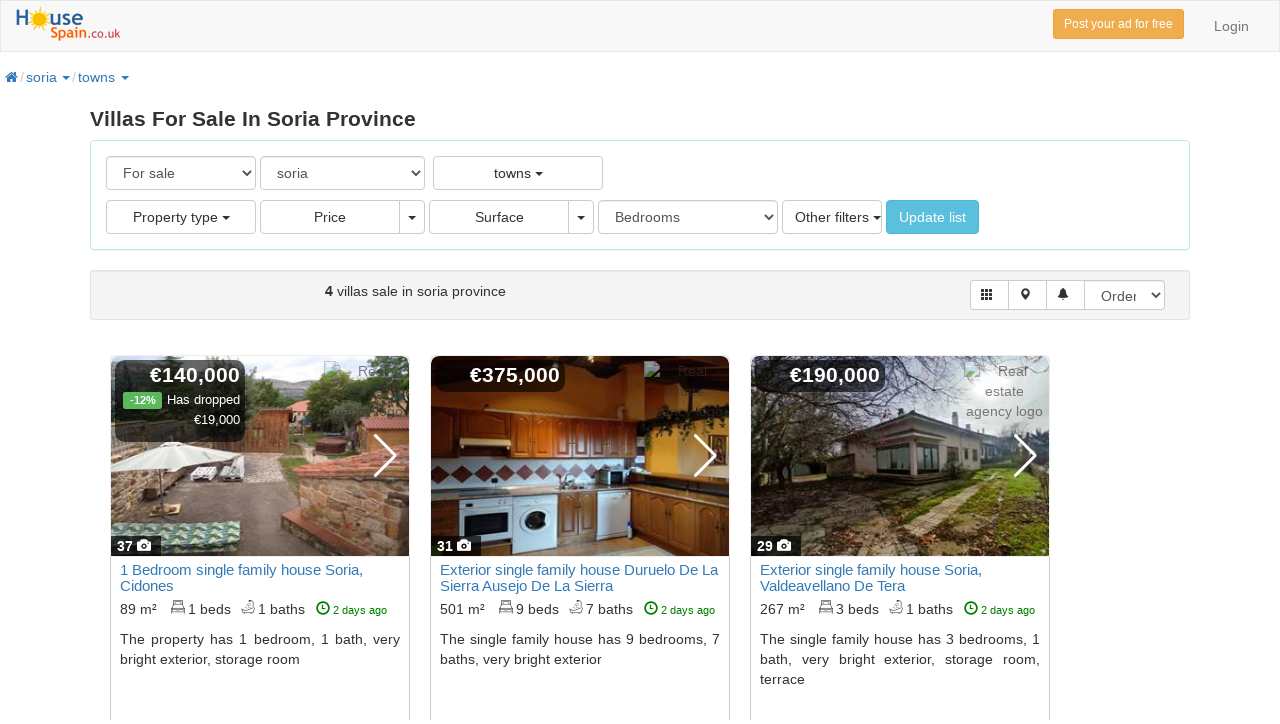

--- FILE ---
content_type: text/html; charset=utf-8
request_url: https://www.housespain.co.uk/villa-sale-soria.aspx
body_size: 25734
content:


<!DOCTYPE html>

<html>
<head id="Head1"><meta name="title" content="Villas For Sale Soria Province, Spain - Property To Buy | Housespain" /><meta name="description" content="Villas for sale in Soria province. buy now your villa in Soria from just €49,000. Properties from owners and real estates in Soria" /><meta http-equiv="Content-Type" content="text/html; charset=utf-8" />
<link rel="preload" href="/RequestReduceContent/86f35944c17d7cd312d473399509f2ee-d8e1f9516b1e3409a8a0523c7999952b-RequestReducedScript.js" as="script" />
<link rel="preload" href="/RequestReduceContent/bc8885b2f86435b9778e7e1a746c8471-5d185df4b2584f17df0b3461943c76de-RequestReducedScript.js" as="script" />
<meta itemprop="image" content="https://www.housespain.co.uk/img/logo_hs1.gif" /><link rel="shortcut icon" href="/img/favicon.ico" /><meta http-equiv="content-language" content="en" /><link rel="preload" href="/bootstrap/fonts/swiper-icons.woff2" as="font" type="font/woff2" crossorigin="" /><link rel="preload" href="/bootstrap/fonts/hotel-restaurant.woff" as="font" type="font/woff" crossorigin="" /><link rel="preload" href="/bootstrap/fonts/glyphicons-halflings-regular.woff2" as="font" type="font/woff2" crossorigin="" /><link rel="preload" href="/bootstrap/fonts/fontawesome-webfont.woff2" as="font" type="font/woff2" crossorigin="" />
    <style type="text/css">
        @font-face{font-family:'FontAwesome';font-display:swap;src:url('/bootstrap/fonts/fontawesome-webfont.eot');src:url('/bootstrap/fonts/fontawesome-webfont.eot') format('embedded-opentype'),url('/bootstrap/fonts/fontawesome-webfont.woff2') format('woff2'),url('/bootstrap/fonts/fontawesome-webfont.woff') format('woff'),url('/bootstrap/fonts/fontawesome-webfont.ttf') format('truetype'),url('/bootstrap/fonts/fontawesome-webfont.svg') format('svg');font-weight:normal;font-style:normal}@font-face{font-family:"hotel-restaurant";font-display:swap;src:url("/bootstrap/fonts/hotel-restaurant.eot");src:url("/bootstrap/fonts/hotel-restaurant.eot?#iefix") format("embedded-opentype"),url("/bootstrap/fonts/hotel-restaurant.woff") format("woff"),url("/bootstrap/fonts/hotel-restaurant.ttf") format("truetype"),url("/bootstrap/fonts/hotel-restaurant.svg#hotel-restaurant") format("svg");font-weight:normal;font-style:normal}@font-face{font-family:'Glyphicons Halflings';font-display:swap;src:url(/bootstrap/fonts/glyphicons-halflings-regular.eot);src:url(/bootstrap/fonts/glyphicons-halflings-regular.eot?#iefix) format('embedded-opentype'),url(/bootstrap/fonts/glyphicons-halflings-regular.woff2) format('woff2'),url(/bootstrap/fonts/glyphicons-halflings-regular.woff) format('woff'),url(/bootstrap/fonts/glyphicons-halflings-regular.ttf) format('truetype'),url(/bootstrap/fonts/glyphicons-halflings-regular.svg#glyphicons_halflingsregular) format('svg')}html{font-family:sans-serif;-webkit-text-size-adjust:100%;-ms-text-size-adjust:100%}body{margin:0}nav{display:block}a{background-color:transparent}b{font-weight:700}h1{margin:.67em 0;font-size:2em}img{border:0}button,input,select,textarea{margin:0;font:inherit;color:inherit}button{overflow:visible}button,select{text-transform:none}button{-webkit-appearance:button}button::-moz-focus-inner,input::-moz-focus-inner{padding:0;border:0}input{line-height:normal}input[type=checkbox],input[type=radio]{-webkit-box-sizing:border-box;-moz-box-sizing:border-box;box-sizing:border-box;padding:0}fieldset{padding:.35em .625em .75em;margin:0 2px;border:1px solid silver}textarea{overflow:auto}.glyphicon{position:relative;top:1px;display:inline-block;font-family:'Glyphicons Halflings';font-style:normal;font-weight:400;line-height:1;-webkit-font-smoothing:antialiased;-moz-osx-font-smoothing:grayscale}.glyphicon-envelope:before{content:"\2709"}.glyphicon-heart:before{content:"\e005"}.glyphicon-th:before{content:"\e011"}.glyphicon-th-list:before{content:"\e012"}.glyphicon-time:before{content:"\e023"}.glyphicon-camera:before{content:"\e046"}.glyphicon-facetime-video:before{content:"\e059"}.glyphicon-map-marker:before{content:"\e062"}.glyphicon-bell:before{content:"\e123"}.glyphicon-filter:before{content:"\e138"}.glyphicon-phone:before{content:"\e145"}*{-webkit-box-sizing:border-box;-moz-box-sizing:border-box;box-sizing:border-box}:after,:before{-webkit-box-sizing:border-box;-moz-box-sizing:border-box;box-sizing:border-box}html{font-size:10px}body{font-family:'Roboto',-apple-system,BlinkMacSystemFont,"Segoe UI","Helvetica Neue",Arial,sans-serif;font-size:14px;line-height:1.42857143;color:#333;background-color:#fff}button,input,select,textarea{font-family:inherit;font-size:inherit;line-height:inherit}a{color:#337ab7;text-decoration:none}img{vertical-align:middle}.sr-only{position:absolute;width:1px;height:1px;padding:0;margin:-1px;overflow:hidden;clip:rect(0,0,0,0);border:0}h1,h2,h3,h4{font-weight:500;line-height:1.1;color:inherit}h1,h2,h3{margin-top:20px;margin-bottom:10px}h4{margin-top:10px;margin-bottom:10px}h1{font-size:36px}h2{font-size:30px}h3{font-size:24px}h4{font-size:18px}p{margin:0 0 10px}.lead{margin-bottom:20px;font-size:16px;font-weight:300;line-height:1.4}@media (min-width:768px){.lead{font-size:21px}}ol,ul{margin-top:0;margin-bottom:10px}ol ul{margin-bottom:0}.container{padding-right:15px;padding-left:15px;margin-right:auto;margin-left:auto}@media (min-width:768px){.container{width:750px}}@media (min-width:992px){.container{width:970px}}@media (min-width:1200px){.container{width:1170px}}.row{margin-right:-15px;margin-left:-15px}.col-lg-4,.col-md-5,.col-md-6,.col-md-7,.col-xs-12,.col-xs-3,.col-xs-4,.col-xs-6{position:relative;min-height:1px;padding-right:15px;padding-left:15px}.col-xs-12,.col-xs-3,.col-xs-4,.col-xs-6{float:left}.col-xs-12{width:100%}.col-xs-6{width:50%}.col-xs-4{width:33.33333333%}.col-xs-3{width:25%}@media (min-width:992px){.col-md-5,.col-md-6,.col-md-7{float:left}.col-md-7{width:58.33333333%}.col-md-6{width:50%}.col-md-5{width:41.66666667%}}@media (min-width:1200px){.col-lg-4{float:left}.col-lg-4{width:33.33333333%}}fieldset{min-width:0;padding:0;margin:0;border:0}label{display:inline-block;max-width:100%;margin-bottom:5px;font-weight:700}input[type=checkbox],input[type=radio]{margin:4px 0 0;margin-top:1px\9;line-height:normal}select[multiple],select[size]{height:auto}.form-control{display:block;width:100%;height:34px;padding:6px 12px;font-size:14px;line-height:1.42857143;color:#555;background-color:#fff;background-image:none;border:1px solid #ccc;border-radius:4px;-webkit-box-shadow:inset 0 1px 1px rgba(0,0,0,.075);box-shadow:inset 0 1px 1px rgba(0,0,0,.075)}.form-control::-moz-placeholder{color:#999;opacity:1}.form-control:-ms-input-placeholder{color:#999}.form-control::-webkit-input-placeholder{color:#999}.form-control::-ms-expand{background-color:transparent;border:0}textarea.form-control{height:auto}.form-group{margin-bottom:15px}.checkbox{position:relative;display:block;margin-top:10px;margin-bottom:10px}.checkbox label{min-height:20px;padding-left:20px;margin-bottom:0;font-weight:400}.checkbox input[type=checkbox],.radio-inline input[type=radio]{position:absolute;margin-top:4px\9;margin-left:-20px}.checkbox+.checkbox{margin-top:-5px}.radio-inline{position:relative;display:inline-block;padding-left:20px;margin-bottom:0;font-weight:400;vertical-align:middle}@media (min-width:768px){.form-inline .form-group{display:inline-block;margin-bottom:0;vertical-align:middle}.form-inline .form-control{display:inline-block;width:auto;vertical-align:middle}.form-inline .input-group{display:inline-table;vertical-align:middle}.form-inline .input-group .form-control,.form-inline .input-group .input-group-addon,.form-inline .input-group .input-group-btn{width:auto}.form-inline .input-group>.form-control{width:100%}.form-inline .checkbox{display:inline-block;margin-top:0;margin-bottom:0;vertical-align:middle}.form-inline .checkbox label{padding-left:0}.form-inline .checkbox input[type=checkbox]{position:relative;margin-left:0}}.btn{display:inline-block;padding:6px 12px;margin-bottom:0;font-size:14px;font-weight:400;line-height:1.42857143;text-align:center;white-space:nowrap;vertical-align:middle;-ms-touch-action:manipulation;touch-action:manipulation;background-image:none;border:1px solid transparent;border-radius:4px}.btn-default{color:#333;background-color:#fff;border-color:#ccc}.btn-primary{color:#fff;background-color:#337ab7;border-color:#2e6da4}.btn-success{color:#fff;background-color:#5cb85c;border-color:#4cae4c}.btn-info{color:#fff;background-color:#5bc0de;border-color:#46b8da}.btn-warning{color:#fff;background-color:#f0ad4e;border-color:#eea236}.btn-sm{padding:5px 10px;font-size:12px;line-height:1.5;border-radius:3px}.fade{opacity:0}.collapse{display:none}.caret{display:inline-block;width:0;height:0;margin-left:2px;vertical-align:middle;border-top:4px dashed;border-top:4px solid\9;border-right:4px solid transparent;border-left:4px solid transparent}.dropdown{position:relative}.dropdown-menu{position:absolute;top:100%;left:0;z-index:1000;display:none;float:left;min-width:160px;padding:5px 0;margin:2px 0 0;font-size:14px;text-align:left;list-style:none;background-color:#fff;-webkit-background-clip:padding-box;background-clip:padding-box;border:1px solid #ccc;border:1px solid rgba(0,0,0,.15);border-radius:4px;-webkit-box-shadow:0 6px 12px rgba(0,0,0,.175);box-shadow:0 6px 12px rgba(0,0,0,.175)}.dropdown-menu>li>a{display:block;padding:3px 20px;clear:both;font-weight:400;line-height:1.42857143;color:#333;white-space:nowrap}.dropdown-header{display:block;padding:3px 20px;font-size:12px;line-height:1.42857143;color:#777;white-space:nowrap}.btn-group{position:relative;display:inline-block;vertical-align:middle}.btn-group>.btn{position:relative;float:left}.btn-group .btn+.btn{margin-left:-1px}.btn-group>.btn:first-child{margin-left:0}.btn-group>.btn:first-child:not(:last-child):not(.dropdown-toggle){border-top-right-radius:0;border-bottom-right-radius:0}.btn-group>.dropdown-toggle:not(:first-child){border-top-left-radius:0;border-bottom-left-radius:0}.btn-group>.btn+.dropdown-toggle{padding-right:8px;padding-left:8px}.btn .caret{margin-left:0}.input-group{position:relative;display:table;border-collapse:separate}.input-group .form-control{position:relative;z-index:2;float:left;width:100%;margin-bottom:0}.input-group .form-control,.input-group-addon,.input-group-btn{display:table-cell}.input-group-addon,.input-group-btn{width:1%;white-space:nowrap;vertical-align:middle}.input-group-addon{padding:6px 12px;font-size:14px;font-weight:400;line-height:1;color:#555;text-align:center;background-color:#eee;border:1px solid #ccc;border-radius:4px}.input-group-addon:first-child,.input-group-btn:first-child>.btn{border-top-right-radius:0;border-bottom-right-radius:0}.input-group-addon:first-child{border-right:0}.input-group .form-control:last-child,.input-group-btn:first-child>.btn:not(:first-child){border-top-left-radius:0;border-bottom-left-radius:0}.input-group-btn{position:relative;font-size:0;white-space:nowrap}.input-group-btn>.btn{position:relative}.input-group-btn>.btn+.btn{margin-left:-1px}.input-group-btn:first-child>.btn{margin-right:-1px}.nav{padding-left:0;margin-bottom:0;list-style:none}.nav>li{position:relative;display:block}.nav>li>a{position:relative;display:block;padding:10px 15px}.navbar{position:relative;min-height:50px;margin-bottom:20px;border:1px solid transparent}@media (min-width:768px){.navbar{border-radius:4px}}@media (min-width:768px){.navbar-header{float:left}}.navbar-collapse{padding-right:15px;padding-left:15px;overflow-x:visible;-webkit-overflow-scrolling:touch;border-top:1px solid transparent;-webkit-box-shadow:inset 0 1px 0 rgba(255,255,255,.1);box-shadow:inset 0 1px 0 rgba(255,255,255,.1)}@media (min-width:768px){.navbar-collapse{width:auto;border-top:0;-webkit-box-shadow:none;box-shadow:none}.navbar-collapse.collapse{display:block!important;height:auto!important;padding-bottom:0;overflow:visible!important}}.container>.navbar-collapse,.container>.navbar-header{margin-right:-15px;margin-left:-15px}@media (min-width:768px){.container>.navbar-collapse,.container>.navbar-header{margin-right:0;margin-left:0}}.navbar-brand{float:left;height:50px;padding:15px 15px;font-size:18px;line-height:20px}.navbar-brand>img{display:block}@media (min-width:768px){.navbar>.container .navbar-brand{margin-left:-15px}}.navbar-toggle{position:relative;float:right;padding:9px 10px;margin-top:8px;margin-right:15px;margin-bottom:8px;background-color:transparent;background-image:none;border:1px solid transparent;border-radius:4px}.navbar-toggle .icon-bar{display:block;width:22px;height:2px;border-radius:1px}.navbar-toggle .icon-bar+.icon-bar{margin-top:4px}@media (min-width:768px){.navbar-toggle{display:none}}.navbar-nav{margin:7.5px -15px}.navbar-nav>li>a{padding-top:10px;padding-bottom:10px;line-height:20px}@media (min-width:768px){.navbar-nav{float:left;margin:0}.navbar-nav>li{float:left}.navbar-nav>li>a{padding-top:15px;padding-bottom:15px}}.navbar-form{padding:10px 15px;margin-top:8px;margin-right:-15px;margin-bottom:8px;margin-left:-15px;border-top:1px solid transparent;border-bottom:1px solid transparent;-webkit-box-shadow:inset 0 1px 0 rgba(255,255,255,.1),0 1px 0 rgba(255,255,255,.1);box-shadow:inset 0 1px 0 rgba(255,255,255,.1),0 1px 0 rgba(255,255,255,.1)}@media (min-width:768px){.navbar-form .form-group{display:inline-block;margin-bottom:0;vertical-align:middle}}@media (max-width:767px){.hideonmob{display:none}.navbar-form .form-group{margin-bottom:5px}.navbar-form .form-group:last-child{margin-bottom:0}}@media (min-width:768px){.navbar-form{width:auto;padding-top:0;padding-bottom:0;margin-right:0;margin-left:0;border:0;-webkit-box-shadow:none;box-shadow:none}}@media (min-width:768px){.navbar-right{float:right!important;margin-right:-15px}.navbar-right~.navbar-right{margin-right:0}}.navbar-default{background-color:#f8f8f8;border-color:#e7e7e7}.navbar-default .navbar-brand{color:#777}.navbar-default .navbar-nav>li>a{color:#777}.navbar-default .navbar-toggle{border-color:#ddd}.navbar-default .navbar-toggle .icon-bar{background-color:#888}.navbar-default .navbar-collapse,.navbar-default .navbar-form{border-color:#e7e7e7}.breadcrumb{padding:3px 3px;margin-bottom:20px;list-style:none;border-radius:4px}.breadcrumb>li{display:inline-block}.breadcrumb>li+li:before{padding:0 2px;color:#ccc;content:"/"}.breadcrumb>.active{color:#777}.thumbnail{display:block;padding:4px;margin-bottom:20px;line-height:1.42857143;background-color:#fff;border:1px solid #ddd;border-radius:4px}.thumbnail .caption{padding:9px;color:#333}.alert{padding:15px;margin-bottom:20px;border:1px solid transparent;border-radius:4px}.alert-warning{color:#8a6d3b;background-color:#fcf8e3;border-color:#faebcc}.list-group{padding-left:0;margin-bottom:20px}.list-group-item-heading{margin-top:0;margin-bottom:5px}.list-group-item-text{margin-bottom:0;line-height:1.3}.panel{margin-bottom:20px;background-color:#fff;border:1px solid transparent;border-radius:4px;-webkit-box-shadow:0 1px 1px rgba(0,0,0,.05);box-shadow:0 1px 1px rgba(0,0,0,.05)}.panel-body{padding:15px}.panel-group{margin-bottom:20px}.panel-group .panel{margin-bottom:0;border-radius:4px}.panel-info{border-color:#bce8f1}.well{min-height:20px;padding:19px;margin-bottom:20px;background-color:#f5f5f5;border:1px solid #e3e3e3;border-radius:4px;-webkit-box-shadow:inset 0 1px 1px rgba(0,0,0,.05);box-shadow:inset 0 1px 1px rgba(0,0,0,.05)}.well-sm{padding:9px;border-radius:3px}.close{float:right;font-size:21px;font-weight:700;line-height:1;color:#000;text-shadow:0 1px 0 #fff;filter:alpha(opacity=20);opacity:.2}button.close{-webkit-appearance:none;padding:0;background:0 0;border:0}.modal{position:fixed;top:0;right:0;bottom:0;left:0;z-index:1050;display:none;overflow:hidden;-webkit-overflow-scrolling:touch;outline:0}.modal.fade .modal-dialog{-webkit-transform:translate(0,-25%);-ms-transform:translate(0,-25%);-o-transform:translate(0,-25%);transform:translate(0,-25%)}.modal-dialog{position:relative;width:auto;margin:10px}.modal-content{position:relative;background-color:#fff;-webkit-background-clip:padding-box;background-clip:padding-box;border:1px solid #999;border:1px solid rgba(0,0,0,.2);border-radius:6px;outline:0;-webkit-box-shadow:0 3px 9px rgba(0,0,0,.5);box-shadow:0 3px 9px rgba(0,0,0,.5)}.modal-header{padding:15px;border-bottom:1px solid #e5e5e5}.modal-header .close{margin-top:-2px}.modal-title{margin:0;line-height:1.42857143}.modal-body{position:relative;padding:15px}.modal-footer{padding:15px;text-align:right;border-top:1px solid #e5e5e5}@media (min-width:768px){.modal-dialog{width:600px;margin:30px auto}.modal-content{-webkit-box-shadow:0 5px 15px rgba(0,0,0,.5);box-shadow:0 5px 15px rgba(0,0,0,.5)}}.container:after,.container:before,.modal-footer:after,.modal-footer:before,.modal-header:after,.modal-header:before,.nav:after,.nav:before,.navbar-collapse:after,.navbar-collapse:before,.navbar-header:after,.navbar-header:before,.navbar:after,.navbar:before,.panel-body:after,.panel-body:before,.row:after,.row:before{display:table;content:" "}.container:after,.modal-footer:after,.modal-header:after,.nav:after,.navbar-collapse:after,.navbar-header:after,.navbar:after,.panel-body:after,.row:after{clear:both}@-ms-viewport{width:device-width}select option{margin-top:2px}.foot-links a{display:block;color:#3f3f3f;text-decoration:none;font-size:13px;color:#3f3f3f;padding-bottom:5px;text-shadow:#fff 1px 1px 0}.foot-links img{padding-top:5px}.scrollable-menu{height:auto;max-height:300px;overflow-x:hidden}.glyphicon{margin-right:5px}.thumbnail{margin-bottom:10px;padding:0;-webkit-border-radius:0;-moz-border-radius:0;border-radius:0}.grid-group-item{margin:15px 0 0 20px;padding:0;width:300px;vertical-align:top;display:inline-block;height:405px;overflow:hidden}.item.grid-group-item .caption{height:400px}.list-group-item-text{margin:0 0 11px}.captionwborder{border-bottom:1px solid #ccc;border-left:1px solid #ccc;border-right:1px solid #ccc}.absprec{position:absolute;left:5px;top:5px;text-align:center;border-radius:10px;width:130px;background:rgba(0,0,0,.6);color:#fff;font-weight:700}.abslogo{position:absolute;right:5px;top:5px;text-align:center;width:80px;height:60px;background-color:transparent}.abslogo img{position:absolute;left:0;top:0;width:100%;height:auto;opacity:.6;border-radius:5px}.oculto{display:none}.gvcol12{width:100%}.gvcol12w320{overflow:hidden;white-space:nowrap;text-overflow:ellipsis;display:block;width:320px;height:50px}.gvthumbnail{width:100%;height:425px;vertical-align:top;margin:0 auto}.logolist{max-width:130px;vertical-align:bottom;margin-top:30px;float:right;background-color:transparent;overflow:visible;margin-right:5px}.fotonum{position:absolute;left:0;bottom:0;text-align:center;width:50px;background:rgba(0,0,0,.7);color:#fff;font-weight:bold}.vidsnum{position:absolute;right:0;bottom:0;text-align:center;width:50px;background:rgba(0,0,0,.7);color:#fff;font-weight:bold}.nomargin{padding-bottom:0;margin-bottom:0;font-weight:bold}#divcontacto2 label{font-weight:normal;width:130px}.brokerLogo{width:92px;height:80px;max-height:80px;overflow:hidden;margin-right:5px;float:right;margin-bottom:0}.agentinfo{width:100%;margin-bottom:5px;height:100px;text-align:left}.vertlfcont{width:95%;padding:4px 0 0 0;background:transparent;margin-bottom:5px;margin-top:3px}.vtlf-form{width:63%;display:none}.updated{font-size:.8em;color:green}.h2headinglist{font-size:1.2em;height:32px;display:block;overflow:hidden}.googlead300{display:inline-block;height:338px}.ddwpobl{padding-top:3px;margin-left:0;display:inline-block}.ddwpobl a.dropdown-toggle{text-decoration:none}.ddwbc{margin-left:3px;display:inline-block}.ddwbc a.dropdown-toggle{text-decoration:none}.ddown{background:transparent url(/img/down1.png) no-repeat;border-width:0;width:15px;height:15px;padding:0;display:inline-block;vertical-align:middle}.breadcrumb li a.bclink{padding-left:0;margin-left:0}.mapa2{width:950px;height:450px;margin-left:2%;vertical-align:top}.bccontainer{width:85%;position:relative;display:block;height:40px;margin-top:5px}ol:first-child{margin-left:0;padding-left:0}.listcontainer{width:88%;margin:0 auto}.bc{display:inline-block}.h1list{font-size:1.5em;text-align:left;padding:0;margin:0 0 10px 0;font-weight:bold;display:inline-block}.rspbuttons{position:absolute;left:0;bottom:0;text-align:center;border-top:1px solid #ddd;height:37px;padding-top:2px}.initial{text-indent:100%;white-space:nowrap;overflow:hidden;display:inline-block;width:5px}.h2headinglistgrid{font-size:1em;float:left;margin-top:5px}.h2ubicacion{font-size:.8em;float:left;margin-top:0;color:gray;position:absolute;bottom:2px;left:15px}.logobr{padding-top:5px!important}div.ddwpobl:before{padding:0 2px;color:#ccc;content:"/"}p::first-letter{text-transform:uppercase}.modal{z-index:20}@media (max-width:767px){.bccontainer{border-bottom: 2px solid #e3e3e3; margin-bottom: 10px; width:100%; height:35px;margin-top:0px}.container{padding-left:5px; padding-right: 5px; overflow:hidden}.ddwpobl{margin-left:10px !important} div.ddwpobl:before{position:absolute; top:2px; left:-9px}.breadcrumb>li+li:before{display: inline-block; vertical-align: .72ex !important; width:10px; margin-left:3px}.bclihd{display: none !important}.expand{font-size:1.0em;overflow:hidden; white-space:nowrap; text-overflow: ellipsis; max-width:135px}.spmax80{max-width:40px !important}.ddown{margin-bottom:15px}.caretup{margin-bottom:12px;border-width: 7px;}.map2responsive{width:100%;height:270px;margin-left:0;vertical-align:top}.h2headinglistgrid{font-size:.9em}.mgtop{margin-top:5px}.rsphide{display:none}.h1list{font-size:1em;text-align:center;font-weight:400;width:100%}span:first-child{margin-left:0}.h2headinglist{font-size:1.1em;float:left;margin-top:5px}.listcontainer{width:100%;margin:0 auto}.grid-group-item{margin:0 0 10px 0;padding:0;width:100%}#grid::after{content:'Listado'}#btnmapa::after{content:'Mapa'}#btnfilter::after{content:'Filtrar'}#guardarbus::after{content:'Alertas'}.precmob{font-size:1.3em;width:130px;padding-right:3px}.h2ubicacion{font-size:.9em;}.h2ubicacion span{font-size:.8em;}}@media (min-width:768px)and (max-width:991px){.bc{white-space:nowrap;max-width:110px;overflow:hidden;text-overflow:ellipsis}.map2responsive{width:500px;height:300px;margin-left:3%;vertical-align:top}.mgtop{margin-top:5px}.rspbuttons{display:inline}.h2headinglist{font-size:1.2em}#grid::after{content:'Listing'}#btnmapa::after{content:'Map'}#btnfilter::after{content:'Filter'}#guardarbus::after{content:'Save'}}.checkbox{padding-left:20px}.checkbox label{display:inline-block;vertical-align:middle;position:relative;padding-left:5px}.checkbox label::before{content:"";display:inline-block;position:absolute;width:17px;height:17px;left:0;margin-left:-20px;border:1px solid #ccc;border-radius:3px;background-color:#fff}.checkbox label::after{display:inline-block;position:absolute;width:16px;height:16px;left:0;top:0;margin-left:-20px;padding-left:3px;padding-top:1px;font-size:11px;color:#555;line-height:1.4}.checkbox input[type="checkbox"]{opacity:0;z-index:1}.checkbox input[type="checkbox"]:checked+label::after{font-family:"FontAwesome";content:"\f00c"}.checkbox-primary input[type="checkbox"]:checked+label::before{background-color:#337ab7;border-color:#337ab7}.checkbox-primary input[type="checkbox"]:checked+label::after{color:#fff}[class^="icon-hotel-restaurant"]:before{font-family:"hotel-restaurant"!important;font-style:normal!important;font-weight:normal!important;font-variant:normal!important;text-transform:none!important;speak:none;line-height:1;-webkit-font-smoothing:antialiased;-moz-osx-font-smoothing:grayscale}.icon-hotel-restaurant-008:before{content:"h"}.icon-hotel-restaurant-125:before{content:"\e021"}.fa{display:inline-block;font:normal normal normal 14px/1 FontAwesome;font-size:inherit;text-rendering:auto;-webkit-font-smoothing:antialiased;-moz-osx-font-smoothing:grayscale;transform:translate(0,0)}.fa-home:before{content:"\f015"}.fa-facebook:before{content:"\f09a"}.fa-twitter:before{content:"\f099"}.fa-youtube:before{content:"\f167"}.descgrid{display:block; height:120px;width:100%; margin-top:0px;overflow:visible; margin: 0 auto; text-align: justify}.fa-street-view:before{content:"\f21d"}.fa-arrow-down:before{content:"\f063"}
    </style>
    <meta name="viewport" content="width=device-width, initial-scale=1" /><link rel="canonical" href="/villa-sale-soria.aspx" /><style type='text/css'>a.pagerLink_paginador { color:; text-decoration:none; font-size:; }a.pagerLink_paginador span { background-color:; }a.pagerLink_paginador:hover { color:; }a.pagerLink_paginador:hover span { background-color:; }a.pagerLinkSel_paginador { color:red; text-decoration:none; font-weight:bold; font-size:; }a.pagerLinkSel_paginador span { background-color:; }span.pagerPageNo_paginador { height:1; cursor:hand; padding:5px; margin-left:2px; margin-right:2px; border:1px solid #ccc; }</style><title>
	Villas For Sale Soria Province, Spain - Property To Buy | Housespain
</title></head>
<body>
    

<!--<script>
    (adsbygoogle = window.adsbygoogle || []).push({
        google_ad_client: "ca-pub-0970585538337851",
        enable_page_level_ads: true
    });
</script>-->
<nav id="firstnav" class="navbar navbar-default" style="margin-bottom:0;margin-top:0px;">
      <div class="container cont100">
        <div class="navbar-header">
          <button type="button" class="navbar-toggle collapsed" data-toggle="collapse" data-target="#navbar-main" aria-expanded="false" aria-controls="navbar-main">
            <span class="icon-bar"></span>
            <span class="icon-bar"></span>
            <span class="icon-bar"></span>
          </button>
          <a href="https://www.housespain.co.uk" class="navbar-brand logobr"><img src="/img/logop.png" alt="Housespain.co.uk" style="width:104px;height:40px;" /></a>
        </div>
        <div class="navbar-collapse collapse" id="navbar-main">
          <ul class="nav navbar-nav">

          

            

            
            
          </ul>
          <ul class="nav navbar-nav navbar-right">
            <li><a rel='nofollow' href='/login.aspx'>Login</a></li>
            
          </ul>
          <div class="navbar-form navbar-right" role="search">
            <div class="form-group">
                <a rel="nofollow" href="/post-property.aspx" class="btn btn-warning btn-sm" title="Post your property for free">Post your ad for free</a>
            </div>
          </div>
        </div>
      </div>
    </nav>
    <form name="form1" method="post" action="/villa-sale-soria.aspx" id="form1">
<div>
<input type="hidden" name="ScriptManager1_HiddenField" id="ScriptManager1_HiddenField" value="" />
<input type="hidden" name="__EVENTTARGET" id="__EVENTTARGET" value="" />
<input type="hidden" name="__EVENTARGUMENT" id="__EVENTARGUMENT" value="" />
<input type="hidden" name="__LASTFOCUS" id="__LASTFOCUS" value="" />
<input type="hidden" name="__VIEWSTATEKEY" id="__VIEWSTATEKEY" value="66816916-3f4a-4426-86dc-83e6efbe353b" />
<input type="hidden" name="__VIEWSTATE" id="__VIEWSTATE" value="" />
</div>

<script type="text/javascript">
//<![CDATA[
var theForm = document.forms['form1'];
if (!theForm) {
    theForm = document.form1;
}
function __doPostBack(eventTarget, eventArgument) {
    if (!theForm.onsubmit || (theForm.onsubmit() != false)) {
        theForm.__EVENTTARGET.value = eventTarget;
        theForm.__EVENTARGUMENT.value = eventArgument;
        theForm.submit();
    }
}
//]]>
</script>


<script src="/RequestReduceContent/86f35944c17d7cd312d473399509f2ee-d8e1f9516b1e3409a8a0523c7999952b-RequestReducedScript.js" type="text/javascript" ></script>

    <script type="text/javascript">
//<![CDATA[
Sys.WebForms.PageRequestManager._initialize('ScriptManager1', 'form1', ['fUpdatePanel1','','fUpdatePanel2','','fUpdatePanel10','','fUpdatePanel7','','fUpdatePanel6',''], ['ScriptManager1','','provincia','','orden','','paginacion','','chkradio','','chktinmu','','actualizar','','refreshdl','','operacion','','statesinmobutton','','guardarbus','','popupbutton',''], [], 90, '');
//]]>
</script>
<input type="hidden" name="ScriptManager1" id="ScriptManager1" />
<script type="text/javascript">
//<![CDATA[
Sys.Application.setServerId("ScriptManager1", "ScriptManager1");
Sys.Application._enableHistoryInScriptManager();
//]]>
</script>

    <div class="bccontainer">
            <ol id="BreadCrumb1_breadc" itemscope="" itemtype="https://schema.org/BreadcrumbList" class="breadcrumb" style="float:left;padding:0px;margin-top:5px;width:100%;height:25px;">
<li itemprop='itemlistelement' itemscope itemtype='https://schema.org/listitem'><a class='bclink' itemprop='item' rel='nofollow' href='https://www.housespain.co.uk'><span class='bc expand' itemprop='name'><span class='initial'>home</span><i class='fa fa-home'></i></span></a><meta itemprop='position' content='1'/></li><li class='active' itemprop='itemlistelement' itemscope itemtype='https://schema.org/listitem'><a class='bclink' itemprop='item' href='/villa-sale-soria.aspx'><span class='bc expand expbig' itemprop='name'>soria</span></a><meta itemprop='position' content='2'/><div class='dropdown ddwbc'><a id='drop2' href='#' class='dropdown-toggle' data-toggle='dropdown' role='button'> <span class='caret caretup'></span></a><ul class='dropdown-menu scrollable-menu dropdownleft' aria-labelledby='drop2'><li class='dropdown-header'><b>also in soria</b></li><li><a  href='/apartment-sale-soria.aspx' title='apartments sale soria'>apartments soria (4)</a></li><li><a  href='/industrial_warehouse-sale-soria.aspx' title='industrial warehouses sale soria'>industrial warehouses soria (2)</a></li><li><a  href='/premises-sale-soria.aspx' title='premises sale soria'>premises soria (13)</a></li><li><a  href='/land-sale-soria.aspx' title='lands sale soria'>lands soria (9)</a></li></ul></div><div class='dropdown ddwpobl'><a id='drop1' href='#' class='dropdown-toggle' data-toggle='dropdown' role='button'><span class='bc expand'>towns</span> <span class='caret caretup'></span></a><ul class='dropdown-menu scrollable-menu' aria-labelledby='drop1'><li class='dropdown-header'><b>soria </b></li><li><a href='/villa-sale/soria/cidones.aspx'>cidones (1)</a></li><li><a href='/villa-sale/soria/duruelo-de-la-sierra.aspx'>duruelo de la sierra (1)</a></li><li><a href='/villa-sale/soria/soria.aspx'>soria (1)</a></li><li><a href='/villa-sale/soria/valdeavellano-de-tera.aspx'>valdeavellano de tera (1)</a></li></ul></div></li>
</ol>
            
            
            
            
            
         </div>
    <div class="container">
         
         <div class="listcontainer" itemscope itemtype="http://schema.org/product">
            <h1 class="h1list" itemprop="name">Villas For Sale In Soria Province</h1>
            
            <meta itemprop='description' content='Villas for sale in Soria province. buy now your villa in Soria from just €49,000. Properties from owners and real estates in Soria'/>
            <img itemprop='image' class='oculto' alt='villas for sale in soria province' src='https://www.housespain.co.uk/images/3755924/villas-for-sale-in-soria-province.jpg'/>
            <div class="panel-group hideonmob" id="accordion">
            <div class="panel panel-info" style="width:100%">
                <div class="panel-body"> 
                <div id="UpdatePanel1">
	                 
                    <div id="frmtop" class="form-inline" style="margin-bottom:10px">
                        <fieldset>
                            <div class="form-group">
                                <select name="operacion" onchange="seltipoinmu(this);setTimeout(&#39;__doPostBack(\&#39;operacion\&#39;,\&#39;\&#39;)&#39;, 0)" id="operacion" class="form-control" style="width:150px;">
		<option selected="selected" value="venta">For sale</option>
		<option value="alquiler">For rent</option>
		<option value="opccompra">Rent to buy</option>
		<option value="compartir">Share</option>
		<option value="traspaso">For transfer</option>
		<option value="obra nueva">New build</option>

	</select>
                                <input type="hidden" name="zonaprovname" id="zonaprovname" />
                                <input type="hidden" name="bcpoblacion" id="bcpoblacion" />
                                <input type="hidden" name="zona" id="zona" />
                                <input type="hidden" name="barrio" id="barrio" />
                                <input type="hidden" name="nombarrio" id="nombarrio" />
                                <input type="hidden" name="mapstate" id="mapstate" />
                                <input type="hidden" name="codaddfv" id="codaddfv" />
                                <input type="hidden" name="pagetitle" id="pagetitle" />
                                <input type="hidden" name="auxtinmueble" id="auxtinmueble" value="villa" />
                                <input type="hidden" name="zonaprov" id="zonaprov" />
                                <input type="hidden" name="grupoinmu" id="grupoinmu" value="1" />
                                <input type="hidden" name="vwmode" id="vwmode" value="0" />
                                <input type="hidden" name="geolatlng" id="geolatlng" value="41.62129625827091,-2.58886137886959" />
                            </div>
                            <div class="form-group">
                                <select name="provincia" onchange="javascript:setTimeout(&#39;__doPostBack(\&#39;provincia\&#39;,\&#39;\&#39;)&#39;, 0)" id="provincia" class="form-control" style="width:165px;">
		<option value="Provincia">Provincia</option>
		<option value="9">a coru&#241;a</option>
		<option value="3">alava</option>
		<option value="4">albacete</option>
		<option value="5">alicante</option>
		<option value="6">almeria</option>
		<option value="53">andorra</option>
		<option value="7">asturias</option>
		<option value="8">avila</option>
		<option value="10">badajoz</option>
		<option value="2">barcelona</option>
		<option value="11">burgos</option>
		<option value="12">caceres</option>
		<option value="13">cadiz</option>
		<option value="14">cantabria</option>
		<option value="15">castellon</option>
		<option value="16">ceuta</option>
		<option value="17">ciudad real</option>
		<option value="18">cordoba</option>
		<option value="19">cuenca</option>
		<option value="20">girona</option>
		<option value="21">granada</option>
		<option value="22">guadalajara</option>
		<option value="23">guipuzcoa</option>
		<option value="24">huelva</option>
		<option value="25">huesca</option>
		<option value="26">islas baleares</option>
		<option value="27">jaen</option>
		<option value="29">la rioja</option>
		<option value="28">las palmas</option>
		<option value="30">leon</option>
		<option value="31">lleida</option>
		<option value="32">lugo</option>
		<option value="1">madrid</option>
		<option value="33">malaga</option>
		<option value="34">melilla</option>
		<option value="35">murcia</option>
		<option value="36">navarra</option>
		<option value="37">ourense</option>
		<option value="54">pais vasco francia</option>
		<option value="38">palencia</option>
		<option value="39">pontevedra</option>
		<option value="40">salamanca</option>
		<option value="41">segovia</option>
		<option value="42">sevilla</option>
		<option selected="selected" value="43">soria</option>
		<option value="44">sta. cruz de tenerife</option>
		<option value="45">tarragona</option>
		<option value="46">teruel</option>
		<option value="47">toledo</option>
		<option value="48">valencia</option>
		<option value="49">valladolid</option>
		<option value="50">vizcaya</option>
		<option value="51">zamora</option>
		<option value="52">zaragoza</option>

	</select>
                            </div>
                            <div class="form-group">
                                
                            </div>
                            <div class="form-group">
                                <select size="1" name="ddlpoblac" multiple="multiple" id="ddlpoblac" class="form-control" multiple="multiple" style="width:170px;">
		<option value="">Poblaci&#243;n</option>
		<option value="14">Abejar (0)</option>
		<option value="65">Adradas (0)</option>
		<option value="2">agreda (0)</option>
		<option value="15">Alconaba (0)</option>
		<option value="16">alcubilla de avellaneda (0)</option>
		<option value="17">Aldealafuente (0)</option>
		<option value="18">aldealpozo (0)</option>
		<option value="19">Almajano (0)</option>
		<option value="20">almaluez (0)</option>
		<option value="21">Almarza (0)</option>
		<option value="3">Almazan (0)</option>
		<option value="22">Almenar de Soria (0)</option>
		<option value="4">Arcos de Jalon (0)</option>
		<option value="23">Barca (0)</option>
		<option value="24">bayubas de abajo (0)</option>
		<option value="64">Bayubas de Arriba (0)</option>
		<option value="5">Berlanga de Duero (0)</option>
		<option value="25">buitrago (0)</option>
		<option value="6">Burgo de Osma (0)</option>
		<option value="26">Cabrejas del Pinar (0)</option>
		<option value="62">Calata&#241;azor (0)</option>
		<option value="66">Castilruiz (0)</option>
		<option value="27">Cidones (1)</option>
		<option value="61">Ciruela (0)</option>
		<option value="7">Covaleda (0)</option>
		<option value="28">cubo de la solana (0)</option>
		<option value="67">Cueva de agreda (0)</option>
		<option value="63">Deza (0)</option>
		<option value="8">Duruelo de la Sierra (1)</option>
		<option value="29">El Royo (0)</option>
		<option value="30">Espeja de San Marcelino (0)</option>
		<option value="68">Espejon (0)</option>
		<option value="31">Estepa de San Juan (0)</option>
		<option value="32">fuentelsaz de soria (0)</option>
		<option value="73">Fuentetoba (0)</option>
		<option value="33">fuesas (0)</option>
		<option value="34">Garray (0)</option>
		<option value="35">Golmayo (0)</option>
		<option value="36">gomara (0)</option>
		<option value="37">Las Brujas (0)</option>
		<option value="38">Lodares (0)</option>
		<option value="39">Los Rabanos (0)</option>
		<option value="40">Medinaceli (0)</option>
		<option value="69">Monteagudo de las Vicarias (0)</option>
		<option value="70">Moron de Almazan (0)</option>
		<option value="60">NAVALENO (0)</option>
		<option value="9">olvega (0)</option>
		<option value="72">Pobar (0)</option>
		<option value="41">Quintana Redonda (0)</option>
		<option value="42">rebollar (0)</option>
		<option value="43">Renieblas (0)</option>
		<option value="13">Resto provincia (0)</option>
		<option value="44">Retortillo de Soria (0)</option>
		<option value="45">Rioseco de Soria (0)</option>
		<option value="10">San Esteban de Gormaz (0)</option>
		<option value="46">san felices (0)</option>
		<option value="11">San Leonardo de Yag&#252;e (0)</option>
		<option value="47">san pedro manrique (0)</option>
		<option value="48">Santa Maria de las Hoyas (0)</option>
		<option value="49">seron de nagima (0)</option>
		<option value="1">Soria (1)</option>
		<option value="50">sotillo del rincon (0)</option>
		<option value="51">Talveila (0)</option>
		<option value="52">tardelcuende (0)</option>
		<option value="53">tejado (0)</option>
		<option value="54">torrehermosa (0)</option>
		<option value="55">Trevago (0)</option>
		<option value="56">Valdeavellano de Tera (1)</option>
		<option value="71">Velilla de la Sierra (0)</option>
		<option value="57">Villaciervos (0)</option>
		<option value="12">Vinuesa (0)</option>
		<option value="59">yanguas (0)</option>
		<option value="58">yelo (0)</option>

	</select>
                            </div>
                            <div class="form-group">
                                
                            </div>
                        </fieldset>
                    </div>
                    <div id="frmfixed" class="form-inline">
                        <fieldset>
                            <div id="dvtinmu" class="form-group">
                                <select size="1" name="tipos_inmueble" multiple="multiple" id="tipos_inmueble" multiple="multiple" style="width:180px;">
		<option value="BUNGALOW">bungalow</option>
		<option value="CASTLE">castle</option>
		<option value="CHALET">chalet</option>
		<option value="COUNTRY_HOUSE">country house</option>
		<option value="FARM">farm</option>
		<option value="FARM_HOUSE">farm house</option>
		<option value="LUXURY_HOUSE">luxury house</option>
		<option value="LUXURY_VILLA">luxury villa</option>
		<option value="MANOR">manor</option>
		<option value="MANSION">mansion</option>
		<option value="PALACE">palace</option>
		<option value="SEMIDETACHED_HOUSE">semidetached house</option>
		<option value="SEPARATE_HOUSE">separate house</option>
		<option value="SINGLE_FAMILY_HOUSE">single family house</option>
		<option value="STONE_HOUSE">stone house</option>
		<option value="SUPER_LUXURY_VILLA">super luxury villa</option>
		<option value="TOWER">tower</option>
		<option value="TOWN_HOUSE">town house</option>
		<option value="TOWNHOUSE">townhouse</option>
		<option value="VILLA">villa</option>
		<option value="WOOD_HOUSE">wood house</option>

	</select>
                            </div>
                            <div class="form-group">
                                <div class="btn-group">
                                    <button type="button" style="width:140px" id="btnprecio" class="btn btn-default">Price</button>
                                    <button type="button" class="btn btn-default dropdown-toggle" data-toggle="dropdown">
                                        <span class="caret"></span>
                                        <span class="sr-only">Price</span>
                                    </button>
                                    <ul class="dropdown-menu" id="precios" style="max-width:330px;overflow: hidden !important;" role="menu">
                                        <li>
                                            <div class="container">
                                                <div class="form-group">
                                                    <select name="preciomin" id="preciomin" class="form-control" style="width:140px;">
		<option selected="selected" value="0">Min.</option>
		<option value="40000">40,000</option>
		<option value="60000">60,000</option>
		<option value="80000">80,000</option>
		<option value="100000">100,000</option>
		<option value="120000">120,000</option>
		<option value="140000">140,000</option>
		<option value="160000">160,000</option>
		<option value="180000">180,000</option>
		<option value="200000">200,000</option>
		<option value="220000">220,000</option>
		<option value="240000">240,000</option>
		<option value="260000">260,000</option>
		<option value="280000">280,000</option>
		<option value="300000">300,000</option>
		<option value="320000">320,000</option>
		<option value="360000">360,000</option>
		<option value="400000">400,000</option>
		<option value="450000">450,000</option>
		<option value="500000">500,000</option>
		<option value="550000">550,000</option>
		<option value="600000">600,000</option>
		<option value="700000">700,000</option>
		<option value="800000">800,000</option>
		<option value="900000">900,000</option>
		<option value="1000000">1,000,000</option>
		<option value="1500000">1,500,000</option>
		<option value="2000000">2,000,000</option>
		<option value="2500000">2,500,000</option>
		<option value="3000000">3,000,000</option>

	</select>
                                                </div>
                                                <div class="form-group">
                                                    <select name="preciomax" id="preciomax" class="form-control" style="width:140px;">
		<option selected="selected" value="0">Max.</option>
		<option value="40000">40,000</option>
		<option value="60000">60,000</option>
		<option value="80000">80,000</option>
		<option value="100000">100,000</option>
		<option value="120000">120,000</option>
		<option value="140000">140,000</option>
		<option value="160000">160,000</option>
		<option value="180000">180,000</option>
		<option value="200000">200,000</option>
		<option value="220000">220,000</option>
		<option value="240000">240,000</option>
		<option value="260000">260,000</option>
		<option value="280000">280,000</option>
		<option value="300000">300,000</option>
		<option value="320000">320,000</option>
		<option value="360000">360,000</option>
		<option value="400000">400,000</option>
		<option value="450000">450,000</option>
		<option value="500000">500,000</option>
		<option value="550000">550,000</option>
		<option value="600000">600,000</option>
		<option value="700000">700,000</option>
		<option value="800000">800,000</option>
		<option value="900000">900,000</option>
		<option value="1000000">1,000,000</option>
		<option value="1500000">1,500,000</option>
		<option value="2000000">2,000,000</option>
		<option value="2500000">2,500,000</option>
		<option value="3000000">3,000,000</option>

	</select>
                                                </div>
                                            </div>
                                        </li>
                                    </ul>
                                </div>
                            </div>
                            <div class="form-group">
                                <div class="btn-group">
                                    <button type="button" style="width:140px" id="btnm2" class="btn btn-default">Surface</button>
                                    <button type="button" class="btn btn-default dropdown-toggle" data-toggle="dropdown"> 
                                        <span class="caret"></span>
                                        <span class="sr-only">Area</span>
                                     </button>
                                    <ul class="dropdown-menu" style="max-width:310px;overflow: hidden !important;" role="menu">
                                        <li>
                                            <div class="container">
                                                <div class="form-group">
                                                    <select name="m2min" id="m2min" class="form-control" style="width:130px;">
		<option selected="selected" value="0">Min.</option>
		<option value="40">40 m&#178;</option>
		<option value="60">60 m&#178;</option>
		<option value="80">80 m&#178;</option>
		<option value="100">100 m&#178;</option>
		<option value="120">120 m&#178;</option>
		<option value="140">140 m&#178;</option>
		<option value="160">160 m&#178;</option>
		<option value="180">180 m&#178;</option>
		<option value="200">200 m&#178;</option>
		<option value="250">250 m&#178;</option>
		<option value="300">300 m&#178;</option>
		<option value="350">350 m&#178;</option>
		<option value="400">400 m&#178;</option>
		<option value="450">450 m&#178;</option>
		<option value="500">500 m&#178;</option>
		<option value="600">600 m&#178;</option>
		<option value="700">700 m&#178;</option>
		<option value="800">800 m&#178;</option>
		<option value="900">900 m&#178;</option>
		<option value="1000">1,000 m&#178;</option>

	</select>
                                                </div>
                                                <div class="form-group">
                                                    <select name="m2max" id="m2max" class="form-control" style="width:130px;">
		<option selected="selected" value="0">Max.</option>
		<option value="40">40 m&#178;</option>
		<option value="60">60 m&#178;</option>
		<option value="80">80 m&#178;</option>
		<option value="100">100 m&#178;</option>
		<option value="120">120 m&#178;</option>
		<option value="140">140 m&#178;</option>
		<option value="160">160 m&#178;</option>
		<option value="180">180 m&#178;</option>
		<option value="200">200 m&#178;</option>
		<option value="250">250 m&#178;</option>
		<option value="300">300 m&#178;</option>
		<option value="350">350 m&#178;</option>
		<option value="400">400 m&#178;</option>
		<option value="450">450 m&#178;</option>
		<option value="500">500 m&#178;</option>
		<option value="600">600 m&#178;</option>
		<option value="700">700 m&#178;</option>
		<option value="800">800 m&#178;</option>
		<option value="900">900 m&#178;</option>
		<option value="1000">1,000 m&#178;</option>

	</select>
                                                </div>
                                            </div>
                                        </li>
                                    </ul>
                                </div>
                            </div>
                            <div class="form-group">
                                <select name="dormitorios" id="dormitorios" class="form-control" style="width:180px;">
		<option selected="selected" value="">Bedrooms</option>
		<option value=">=1">1 or more</option>
		<option value=">=2">2 or more</option>
		<option value=">=3">3 or more</option>
		<option value=">=4">4 or more</option>
		<option value=">=5">5 or more</option>

	</select>
                            </div>
                            <div class="form-group">
                                <div class="btn-group">
                                    <button type="button" class="btn btn-default dropdown-toggle" id="btnfiltros" style="width:100px" data-toggle="dropdown">Other filters <span class="caret"></span></button>
                                    <ul class="dropdown-menu" style="max-width:180px; overflow: hidden !important;" role="menu">
                                        <li>
                                          <div class="container">
                                            <div id="filtros">
                                                 <div class="checkbox checkbox-primary" style="width:100%">
                                                        <span title="List properties that have fallen in price" style="font-weight:normal;"><input id="bajanprec" type="checkbox" name="bajanprec" /><label for="bajanprec">Reduced price</label></span>
                                                    </div>
                                                     <div class="checkbox checkbox-primary" style="width:100%">
                                                        <span style="font-weight:normal;"><input id="piscina" type="checkbox" name="piscina" /><label for="piscina">With pool</label></span>
                                                    </div>
                                                     <div class="checkbox checkbox-primary" style="width:100%">
                                                        <span style="font-weight:normal;"><input id="garaje" type="checkbox" name="garaje" /><label for="garaje">With garage</label></span>
                                                    </div>
                                                     <div class="checkbox checkbox-primary" style="width:100%">
                                                        <span style="font-weight:normal;"><input id="ascensor" type="checkbox" name="ascensor" /><label for="ascensor">With elevator</label></span>
                                                    </div>
                                                     <div class="checkbox checkbox-primary" style="width:100%">
                                                        <span style="font-weight:normal;"><input id="exterior" type="checkbox" name="exterior" /><label for="exterior">Exterior</label></span>
                                                    </div>
                                                     <div class="checkbox checkbox-primary" style="width:100%">
                                                        <span style="font-weight:normal;"><input id="amueblado" type="checkbox" name="amueblado" /><label for="amueblado">Furnished</label></span>
                                                    </div>
                                                     <div class="checkbox checkbox-primary" style="width:100%">
                                                        <span style="font-weight:normal;"><input id="terraza" type="checkbox" name="terraza" /><label for="terraza">With terrace</label></span>
                                                    </div>
                                                </div>
                                          </div>
                                        </li>
                                    </ul>
                                </div>
                            </div>
                            <div class="form-group">
                                <a id="actualizar" class="btn btn-info" href="javascript:__doPostBack(&#39;actualizar&#39;,&#39;&#39;)">Update list</a>
                            </div>
                        </fieldset>
                        </div>
                        
</div>
         </div>
         </div>
        </div>
         
         <div id="adsense_container" style="display:none;text-align:center">
            <ins class="adsbygoogle" style="display:block" data-ad-client="ca-pub-0970585538337851" data-ad-slot="6440652333" data-ad-format="autorelaxed"></ins>
                <script>                    (adsbygoogle = window.adsbygoogle || []).push({});</script>
         </div>
         <div id="UpdatePanel2">
	
                <input type="hidden" name="sqlstr" id="sqlstr" value="exec ext_busquedas_en1_sinzonas_byrows &#39;&#39;,&#39;&#39;,&#39;venta&#39;,&#39;soria&#39;,&#39;&#39;,&#39;&#39;,&#39;&#39;,&#39;&#39;,&#39;&#39;,&#39;&#39;,&#39;&#39;,&#39;1&#39;,&#39;&#39;,&#39;&#39;,&#39;&#39;,&#39;&#39;,&#39;&#39;,&#39;&#39;,&#39;&#39;,0,0,&#39;b.superdes desc, b.destacada desc, e.cliente desc, b.num_img desc, b.fecha_alta desc&#39;,0,25,&#39;villa&#39;" />
                <input type="hidden" name="auxsubtipo" id="auxsubtipo" value="villa" />
                 <div class="well well-sm" style="width:100%">
                    <div class="form-inline" style="width:100%">
                        <fieldset>
                            <div class="col-md-7" style="text-align:center">
                                <div class="form-group">
                                    <h2 style='display:inline;font-size:1.0em'><b>4</b> villas sale in soria province</h2>
                                </div>
                            </div>
                            <div class="col-md-5" style="text-align:right;" id="toolslist">
                            <div class="form-group">                            
                                <div class="btn-group mgtop">
                                        <a href="javascript:gridview();" id="grid" title="Gridview" class="btn btn-default btn-sm rsphide"><span class="glyphicon glyphicon-th"></span></a>
                                        <a href="#" id="btnfilter" title="Filter search" data-toggle="modal" data-target="#modfilter" class="btn btn-default btn-sm"><span class="glyphicon glyphicon-filter"></span></a>
                                        <a href="javascript:mapview();"  id="btnmapa" title="Mapview" class="btn btn-default btn-sm"><span class="glyphicon glyphicon-map-marker"></span></a>
                                        <a id="guardarbus" title="Save search" class="btn btn-default btn-sm" href="javascript:__doPostBack(&#39;guardarbus&#39;,&#39;&#39;)"><span class="glyphicon glyphicon-bell"></span></a>
                                        
                                    
                                    <select name="orden" onchange="javascript:setTimeout(&#39;__doPostBack(\&#39;orden\&#39;,\&#39;\&#39;)&#39;, 0)" id="orden" title="Order list" class="form-control" style="max-width:80px; height:30px; display:inline">
		<option selected="selected" value="">Order</option>
		<option value="b.precio asc">Price (asc)</option>
		<option value="b.precio desc">Price (desc)</option>
		<option value="b.bvariacion asc">Fall in price (asc)</option>
		<option value="b.bvariacion desc">Fall in price (desc)</option>
		<option value="t.ing_nombre asc">Property type (asc)</option>
		<option value="t.ing_nombre desc">Property type (desc)</option>
		<option value="b.m2_construidos asc">Area (asc)</option>
		<option value="b.m2_construidos desc">Area (desc)</option>
		<option value="b.num_de_dormitorios asc">Bedrooms (asc)</option>
		<option value="b.num_de_dormitorios desc">Bedrooms (desc)</option>
		<option value="b.tipocert asc">Energy efficiency (ascendente)</option>
		<option value="b.tipocert desc">Energy efficiency (descendente)</option>

	</select>
                               
                                </div>
                            </div>
                            </div>
                        </fieldset>
                        <input type="hidden" name="nproplist" id="nproplist" value="4" />
                    </div>
                 </div>
                 
                 <div id="panelsg">
		
                 <div id="dvradio" class="alert alert-info" role="alert" style="display:none;width:100%;">
                     <div class="form-inline" style="width:100%">
                        <div class="form-group"><div id="chkradiodiv" class="checkbox checkbox-primary"><input id="chkradio" type="checkbox" name="chkradio" onclick="javascript:setTimeout(&#39;__doPostBack(\&#39;chkradio\&#39;,\&#39;\&#39;)&#39;, 0)" /></div></div>
                        <div class="form-group"><div id="chktinmudiv" class="checkbox checkbox-primary" style="display:inline"><input id="chktinmu" type="checkbox" name="chktinmu" onclick="unselectinmu(this);setTimeout(&#39;__doPostBack(\&#39;chktinmu\&#39;,\&#39;\&#39;)&#39;, 0)" /></div></div>
                    </div>
                 </div>

                 
                 
                 <div id="listado" class="row list-group" style="width:100%;vertical-align:top;margin: 0 auto;">
                    
                        <div class="item col-xs-4 col-lg-4 grid-group-item" itemprop="offers" itemscope itemtype="http://schema.org/offer" style="border:0px;padding: 0px 0px 10px 0px !important;">
                            <div class="thumbnail gvthumbnail" style="border:0px">
                                <div class="col-xs-3" style="background-color:#ffffff;width:100%;text-align:center;border: 1px solid #eee; padding:0px;border-radius: 8px 8px 0 0;overflow: hidden">
                                    <div class='swiper-button-next swiper-button-white' id="arr3755924" onclick="initSlider('arr3755924','3755924');"></div>
                                    <div class="swiper-container" style="width:100%;height:200px;display:none;z-index:0" id="swp3755924"><div class="swiper-wrapper"></div><div class="swiper-lazy-preloader swprld3755924" style="display:none"></div><div class="swiper-pagination"></div><div class="swiper-button-prev swiper-button-white"></div><div class="swiper-button-next swiper-button-white"></div></div>
                                    <img id="listado_ctl00_expand" class="ltimagen ltimagenresp expand3755924" itemprop="image" onclick="goad(&#39;3755924&#39;)" src="/images/3755924/single-family-house-sale-in-cidones-cidones.jpg" alt="single family house sale soria cidones by 140,000 eur" style="height:200px;width:100%;border-width:0px;" />
                                    
                                    <div class='fotonum multimedrespon'>37 <span class='glyphicon glyphicon-camera' style='font-size: 1em;' aria-hidden='true'></span></div>
                                    
                                    
                                    <div class='abslogo'><img src='/remote.jpg.ashx?width=80&height=60&format=jpg&urlb64=aHR0cHM6Ly93d3cuaG9nYXJpYS5uZXQvaG9nYXJpYS9lbXByZXNhcy9sb2dvdGlwb3MvbG9nbzIwNS5qcGc&hmac=BND7aLGwoi0' border='0' alt='Real estate agency logo' align='absmiddle'></div>
                                </div>
                                <div class="precio absprec" style="float:right;width:130px;text-align:right;padding-right:5px;padding-bottom:3px;">
                                    <meta itemprop="priceCurrency" content="EUR" />
                                    <p itemprop='price' content='140000' class='lead nomargin precmob'>€140,000</p><p><span class='label label-success' style='margin-right:5px'>-12%</span><span class='precant precantw'>Has dropped €19,000</span></p>
                                </div>
                                <div class="caption captionwborder" style="margin-left:0px;width:100%;">
                                    <h3 itemprop="name" class="group inner list-group-item-heading h2headinglist h2headinglistgrid"><a id='lnk3755924' itemprop='url' title='View full ad' href='/houses/single-family-house-sale-cidones-cidones-89sqm-1-beds-1-baths-140000-eur_3755924.aspx'> 1 Bedroom single family house Soria, Cidones</a></h3>
                                    <div class="row">
                                        <div class="col-xs-12 col-md-6 gvcol12w320" onclick="goad('3755924')" style="font-size:1.0em;">
                                            89 m²  <span aria-hidden='true' style='font-size: 1.0em;margin-left:10px;margin-right:3px;padding-top:2px' class='icon-hotel-restaurant-125'></span>1 beds<span aria-hidden='true' style='font-size: 1.0em;margin-left:10px;margin-right:3px;' class='icon-hotel-restaurant-008'></span>1 baths <span aria-hidden='true' style='margin-left:7px;margin-right:3px;color:green' title='Last update: 1/23/2026 10:41:00 AM' class='glyphicon glyphicon-time'></span><span class='updated'>2 days ago</span>
                                        </div>
                                        <div class="col-xs-12 col-md-6 gvcol12 descgrid" onclick="goad('3755924')">
                                            <p itemprop="description"> The property has  1 bedroom, 1 bath, very bright exterior, storage room</p>
                                            <link itemprop="availability" href="http://schema.org/InStock" />
                                            <meta itemprop="priceValidUntil" content='2026-02-25' />
                                        </div>
                                        <div class="col-xs-12 col-md-6 hover-btn gvcol12 rspbuttons" style="float:right;padding-bottom:5px">
                                            <a rel="nofollow" data-toggle="modal" data-target="#pnlcontacto" rel="nofollow" title='single family house sale soria cidones by 140,000 eur' href="#" onclick="showFrmContact('3755924','4250')"><b><span class="glyphicon glyphicon-envelope"></span> Contact</b></a>
                                            <a onclick="fnAddToFavoritos(&#39;3755924&#39;);" id="listado_ctl00_addfavoritos" rel="nofollow" href="javascript:__doPostBack(&#39;listado$ctl00$addfavoritos&#39;,&#39;&#39;)"><span class="glyphicon glyphicon-heart"></span> Save</a>
                                            <a rel='nofollow' style='margin-left:7px' title='See location map' data-toggle='modal' data-target='#pnllocation' href='#' onclick="setTimeout(function() {initLocMap('41.8060287','-2.6192738');},200)"><i class='glyphicon glyphicon-map-marker'></i>Location</a>
                                        </div>
                                    </div>
                                </div>

                            </div>
                        </div>
                        
                        <input type="hidden" name="listado$ctl00$codigo" id="listado_ctl00_codigo" value="3755924" />
			            <input type="hidden" name="listado$ctl00$fkempresa" id="listado_ctl00_fkempresa" value="4250" />
			            <input type="hidden" id="nimg3755924" value="37"/>
		                <input type="hidden" id="cod3755924" value="3755924"/>
		                <input type="hidden" name="listado$ctl00$nimg" id="listado_ctl00_nimg" value="37" />
		                <input type="hidden" name="listado$ctl00$dest" id="listado_ctl00_dest" value="0" />
		                <input type="hidden" name="listado$ctl00$favcodpart" id="listado_ctl00_favcodpart" value="0" />
		                <input type="hidden" name="listado$ctl00$favcodprof" id="listado_ctl00_favcodprof" value="0" />
		                <input type="hidden" name="listado$ctl00$hdurge" id="listado_ctl00_hdurge" value="False" />
                    
                        <div class="item col-xs-4 col-lg-4 grid-group-item" itemprop="offers" itemscope itemtype="http://schema.org/offer" style="border:0px;padding: 0px 0px 10px 0px !important;">
                            <div class="thumbnail gvthumbnail" style="border:0px">
                                <div class="col-xs-3" style="background-color:#ffffff;width:100%;text-align:center;border: 1px solid #eee; padding:0px;border-radius: 8px 8px 0 0;overflow: hidden">
                                    <div class='swiper-button-next swiper-button-white' id="arr3162973" onclick="initSlider('arr3162973','3162973');"></div>
                                    <div class="swiper-container" style="width:100%;height:200px;display:none;z-index:0" id="swp3162973"><div class="swiper-wrapper"></div><div class="swiper-lazy-preloader swprld3162973" style="display:none"></div><div class="swiper-pagination"></div><div class="swiper-button-prev swiper-button-white"></div><div class="swiper-button-next swiper-button-white"></div></div>
                                    <img id="listado_ctl01_expand" class="ltimagen ltimagenresp expand3162973" itemprop="image" data-src="/images/3162973/single-family-house-sale-in-duruelo-de-la-sierra-ausejo-de-la-sierra.jpg" onclick="goad(&#39;3162973&#39;)" src="https://www.housespain.co.uk/img/no_image.jpg" alt="single family house sale soria duruelo de la sierra by 375,000 eur" style="height:200px;width:100%;border-width:0px;" />
                                    
                                    <div class='fotonum multimedrespon'>31 <span class='glyphicon glyphicon-camera' style='font-size: 1em;' aria-hidden='true'></span></div>
                                    
                                    
                                    <div class='abslogo'><img src='/remote.jpg.ashx?width=80&height=60&format=jpg&urlb64=aHR0cHM6Ly93d3cuaG9nYXJpYS5uZXQvaG9nYXJpYS9lbXByZXNhcy9sb2dvdGlwb3MvbG9nbzIwNS5qcGc&hmac=BND7aLGwoi0' border='0' alt='Real estate agency logo' align='absmiddle'></div>
                                </div>
                                <div class="precio absprec" style="float:right;width:130px;text-align:right;padding-right:5px;padding-bottom:3px;">
                                    <meta itemprop="priceCurrency" content="EUR" />
                                    <p itemprop='price' content='375000' class='lead nomargin precmob'>€375,000</p>
                                </div>
                                <div class="caption captionwborder" style="margin-left:0px;width:100%;">
                                    <h3 itemprop="name" class="group inner list-group-item-heading h2headinglist h2headinglistgrid"><a id='lnk3162973' itemprop='url' title='View full ad' href='/houses/single-family-house-sale-duruelo-de-la-sierra-ausejo-de-la-sierra-501sqm-9-beds-7-baths-375000-eur_3162973.aspx'>Exterior single family house Duruelo De La Sierra Ausejo De La Sierra</a></h3>
                                    <div class="row">
                                        <div class="col-xs-12 col-md-6 gvcol12w320" onclick="goad('3162973')" style="font-size:1.0em;">
                                            501 m²  <span aria-hidden='true' style='font-size: 1.0em;margin-left:10px;margin-right:3px;padding-top:2px' class='icon-hotel-restaurant-125'></span>9 beds<span aria-hidden='true' style='font-size: 1.0em;margin-left:10px;margin-right:3px;' class='icon-hotel-restaurant-008'></span>7 baths <span aria-hidden='true' style='margin-left:7px;margin-right:3px;color:green' title='Last update: 1/23/2026 10:41:00 AM' class='glyphicon glyphicon-time'></span><span class='updated'>2 days ago</span>
                                        </div>
                                        <div class="col-xs-12 col-md-6 gvcol12 descgrid" onclick="goad('3162973')">
                                            <p itemprop="description"> The single family house has  9 bedrooms, 7 baths, very bright exterior</p>
                                            <link itemprop="availability" href="http://schema.org/InStock" />
                                            <meta itemprop="priceValidUntil" content='2026-02-25' />
                                        </div>
                                        <div class="col-xs-12 col-md-6 hover-btn gvcol12 rspbuttons" style="float:right;padding-bottom:5px">
                                            <a rel="nofollow" data-toggle="modal" data-target="#pnlcontacto" rel="nofollow" title='single family house sale soria duruelo de la sierra by 375,000 eur' href="#" onclick="showFrmContact('3162973','4250')"><b><span class="glyphicon glyphicon-envelope"></span> Contact</b></a>
                                            <a onclick="fnAddToFavoritos(&#39;3162973&#39;);" id="listado_ctl01_addfavoritos" rel="nofollow" href="javascript:__doPostBack(&#39;listado$ctl01$addfavoritos&#39;,&#39;&#39;)"><span class="glyphicon glyphicon-heart"></span> Save</a>
                                            <a rel='nofollow' style='margin-left:7px' title='See location map' data-toggle='modal' data-target='#pnllocation' href='#' onclick="setTimeout(function() {initLocMap('41.894669','-2.37320220000004');},200)"><i class='glyphicon glyphicon-map-marker'></i>Location</a>
                                        </div>
                                    </div>
                                </div>

                            </div>
                        </div>
                        
                        <input type="hidden" name="listado$ctl01$codigo" id="listado_ctl01_codigo" value="3162973" />
			            <input type="hidden" name="listado$ctl01$fkempresa" id="listado_ctl01_fkempresa" value="4250" />
			            <input type="hidden" id="nimg3162973" value="31"/>
		                <input type="hidden" id="cod3162973" value="3162973"/>
		                <input type="hidden" name="listado$ctl01$nimg" id="listado_ctl01_nimg" value="31" />
		                <input type="hidden" name="listado$ctl01$dest" id="listado_ctl01_dest" value="0" />
		                <input type="hidden" name="listado$ctl01$favcodpart" id="listado_ctl01_favcodpart" value="0" />
		                <input type="hidden" name="listado$ctl01$favcodprof" id="listado_ctl01_favcodprof" value="0" />
		                <input type="hidden" name="listado$ctl01$hdurge" id="listado_ctl01_hdurge" value="False" />
                    
                        <div class="item col-xs-4 col-lg-4 grid-group-item" itemprop="offers" itemscope itemtype="http://schema.org/offer" style="border:0px;padding: 0px 0px 10px 0px !important;">
                            <div class="thumbnail gvthumbnail" style="border:0px">
                                <div class="col-xs-3" style="background-color:#ffffff;width:100%;text-align:center;border: 1px solid #eee; padding:0px;border-radius: 8px 8px 0 0;overflow: hidden">
                                    <div class='swiper-button-next swiper-button-white' id="arr3923571" onclick="initSlider('arr3923571','3923571');"></div>
                                    <div class="swiper-container" style="width:100%;height:200px;display:none;z-index:0" id="swp3923571"><div class="swiper-wrapper"></div><div class="swiper-lazy-preloader swprld3923571" style="display:none"></div><div class="swiper-pagination"></div><div class="swiper-button-prev swiper-button-white"></div><div class="swiper-button-next swiper-button-white"></div></div>
                                    <img id="listado_ctl02_expand" class="ltimagen ltimagenresp expand3923571" itemprop="image" data-src="/images/3923571/single-family-house-sale-in-valdeavellano-de-tera-tera.jpg" onclick="goad(&#39;3923571&#39;)" src="https://www.housespain.co.uk/img/no_image.jpg" alt="single family house sale soria valdeavellano de tera by 190,000 eur" style="height:200px;width:100%;border-width:0px;" />
                                    
                                    <div class='fotonum multimedrespon'>29 <span class='glyphicon glyphicon-camera' style='font-size: 1em;' aria-hidden='true'></span></div>
                                    
                                    
                                    <div class='abslogo'><img src='/remote.jpg.ashx?width=80&height=60&format=jpg&urlb64=aHR0cHM6Ly93d3cuaG9nYXJpYS5uZXQvaG9nYXJpYS9lbXByZXNhcy9sb2dvdGlwb3MvbG9nbzIwNS5qcGc&hmac=BND7aLGwoi0' border='0' alt='Real estate agency logo' align='absmiddle'></div>
                                </div>
                                <div class="precio absprec" style="float:right;width:130px;text-align:right;padding-right:5px;padding-bottom:3px;">
                                    <meta itemprop="priceCurrency" content="EUR" />
                                    <p itemprop='price' content='190000' class='lead nomargin precmob'>€190,000</p>
                                </div>
                                <div class="caption captionwborder" style="margin-left:0px;width:100%;">
                                    <h3 itemprop="name" class="group inner list-group-item-heading h2headinglist h2headinglistgrid"><a id='lnk3923571' itemprop='url' title='View full ad' href='/houses/single-family-house-sale-valdeavellano-de-tera-tera-267sqm-3-beds-1-baths-190000-eur_3923571.aspx'>Exterior single family house Soria, Valdeavellano De Tera</a></h3>
                                    <div class="row">
                                        <div class="col-xs-12 col-md-6 gvcol12w320" onclick="goad('3923571')" style="font-size:1.0em;">
                                            267 m²  <span aria-hidden='true' style='font-size: 1.0em;margin-left:10px;margin-right:3px;padding-top:2px' class='icon-hotel-restaurant-125'></span>3 beds<span aria-hidden='true' style='font-size: 1.0em;margin-left:10px;margin-right:3px;' class='icon-hotel-restaurant-008'></span>1 baths <span aria-hidden='true' style='margin-left:7px;margin-right:3px;color:green' title='Last update: 1/23/2026 10:41:00 AM' class='glyphicon glyphicon-time'></span><span class='updated'>2 days ago</span>
                                        </div>
                                        <div class="col-xs-12 col-md-6 gvcol12 descgrid" onclick="goad('3923571')">
                                            <p itemprop="description"> The single family house has  3 bedrooms, 1 bath, very bright exterior, storage room, terrace</p>
                                            <link itemprop="availability" href="http://schema.org/InStock" />
                                            <meta itemprop="priceValidUntil" content='2026-02-25' />
                                        </div>
                                        <div class="col-xs-12 col-md-6 hover-btn gvcol12 rspbuttons" style="float:right;padding-bottom:5px">
                                            <a rel="nofollow" data-toggle="modal" data-target="#pnlcontacto" rel="nofollow" title='single family house sale soria valdeavellano de tera by 190,000 eur' href="#" onclick="showFrmContact('3923571','4250')"><b><span class="glyphicon glyphicon-envelope"></span> Contact</b></a>
                                            <a onclick="fnAddToFavoritos(&#39;3923571&#39;);" id="listado_ctl02_addfavoritos" rel="nofollow" href="javascript:__doPostBack(&#39;listado$ctl02$addfavoritos&#39;,&#39;&#39;)"><span class="glyphicon glyphicon-heart"></span> Save</a>
                                            <a rel='nofollow' style='margin-left:7px' title='See location map' data-toggle='modal' data-target='#pnllocation' href='#' onclick="setTimeout(function() {initLocMap('41.9116868','-2.4803728');},200)"><i class='glyphicon glyphicon-map-marker'></i>Location</a>
                                        </div>
                                    </div>
                                </div>

                            </div>
                        </div>
                        
                        <input type="hidden" name="listado$ctl02$codigo" id="listado_ctl02_codigo" value="3923571" />
			            <input type="hidden" name="listado$ctl02$fkempresa" id="listado_ctl02_fkempresa" value="4250" />
			            <input type="hidden" id="nimg3923571" value="29"/>
		                <input type="hidden" id="cod3923571" value="3923571"/>
		                <input type="hidden" name="listado$ctl02$nimg" id="listado_ctl02_nimg" value="29" />
		                <input type="hidden" name="listado$ctl02$dest" id="listado_ctl02_dest" value="0" />
		                <input type="hidden" name="listado$ctl02$favcodpart" id="listado_ctl02_favcodpart" value="0" />
		                <input type="hidden" name="listado$ctl02$favcodprof" id="listado_ctl02_favcodprof" value="0" />
		                <input type="hidden" name="listado$ctl02$hdurge" id="listado_ctl02_hdurge" value="False" />
                    
                        <div class="item col-xs-4 col-lg-4 grid-group-item" itemprop="offers" itemscope itemtype="http://schema.org/offer" style="border:0px;padding: 0px 0px 10px 0px !important;">
                            <div class="thumbnail gvthumbnail" style="border:0px">
                                <div class="col-xs-3" style="background-color:#ffffff;width:100%;text-align:center;border: 1px solid #eee; padding:0px;border-radius: 8px 8px 0 0;overflow: hidden">
                                    <div class='swiper-button-next swiper-button-white' id="arr1613846" onclick="initSlider('arr1613846','1613846');"></div>
                                    <div class="swiper-container" style="width:100%;height:200px;display:none;z-index:0" id="swp1613846"><div class="swiper-wrapper"></div><div class="swiper-lazy-preloader swprld1613846" style="display:none"></div><div class="swiper-pagination"></div><div class="swiper-button-prev swiper-button-white"></div><div class="swiper-button-next swiper-button-white"></div></div>
                                    <img id="listado_ctl03_expand" class="ltimagen ltimagenresp expand1613846" itemprop="image" data-src="/images/1613846/single-family-house-sale-in-soria-oteruelos.jpg" onclick="goad(&#39;1613846&#39;)" src="https://www.housespain.co.uk/img/no_image.jpg" alt="single family house sale soria soria by 49,000 eur" style="height:200px;width:100%;border-width:0px;" />
                                    
                                    <div class='fotonum multimedrespon'>4 <span class='glyphicon glyphicon-camera' style='font-size: 1em;' aria-hidden='true'></span></div>
                                    
                                    
                                    <div class='abslogo'><img src='/remote.jpg.ashx?width=80&height=60&format=jpg&urlb64=aHR0cHM6Ly93d3cuaG9nYXJpYS5uZXQvaG9nYXJpYS9lbXByZXNhcy9sb2dvdGlwb3MvbG9nbzIwNS5qcGc&hmac=BND7aLGwoi0' border='0' alt='Real estate agency logo' align='absmiddle'></div>
                                </div>
                                <div class="precio absprec" style="float:right;width:130px;text-align:right;padding-right:5px;padding-bottom:3px;">
                                    <meta itemprop="priceCurrency" content="EUR" />
                                    <p itemprop='price' content='49000' class='lead nomargin precmob'>€49,000</p>
                                </div>
                                <div class="caption captionwborder" style="margin-left:0px;width:100%;">
                                    <h3 itemprop="name" class="group inner list-group-item-heading h2headinglist h2headinglistgrid"><a id='lnk1613846' itemprop='url' title='View full ad' href='/houses/single-family-house-sale-soria-oteruelos-259sqm-3-beds-1-baths-49000-eur_1613846.aspx'>Exterior single family house Soria City Oteruelos</a></h3>
                                    <div class="row">
                                        <div class="col-xs-12 col-md-6 gvcol12w320" onclick="goad('1613846')" style="font-size:1.0em;">
                                            259 m²  <span aria-hidden='true' style='font-size: 1.0em;margin-left:10px;margin-right:3px;padding-top:2px' class='icon-hotel-restaurant-125'></span>3 beds<span aria-hidden='true' style='font-size: 1.0em;margin-left:10px;margin-right:3px;' class='icon-hotel-restaurant-008'></span>1 baths <span aria-hidden='true' style='margin-left:7px;margin-right:3px;color:green' title='Last update: 1/23/2026 10:41:00 AM' class='glyphicon glyphicon-time'></span><span class='updated'>2 days ago</span>
                                        </div>
                                        <div class="col-xs-12 col-md-6 gvcol12 descgrid" onclick="goad('1613846')">
                                            <p itemprop="description"> The property has  3 bedrooms, 1 bath, very bright exterior</p>
                                            <link itemprop="availability" href="http://schema.org/InStock" />
                                            <meta itemprop="priceValidUntil" content='2026-02-25' />
                                        </div>
                                        <div class="col-xs-12 col-md-6 hover-btn gvcol12 rspbuttons" style="float:right;padding-bottom:5px">
                                            <a rel="nofollow" data-toggle="modal" data-target="#pnlcontacto" rel="nofollow" title='single family house sale soria soria by 49,000 eur' href="#" onclick="showFrmContact('1613846','4250')"><b><span class="glyphicon glyphicon-envelope"></span> Contact</b></a>
                                            <a onclick="fnAddToFavoritos(&#39;1613846&#39;);" id="listado_ctl03_addfavoritos" rel="nofollow" href="javascript:__doPostBack(&#39;listado$ctl03$addfavoritos&#39;,&#39;&#39;)"><span class="glyphicon glyphicon-heart"></span> Save</a>
                                            <a rel='nofollow' style='margin-left:7px' title='See location map' data-toggle='modal' data-target='#pnllocation' href='#' onclick="setTimeout(function() {initLocMap('41.8385810852051','-2.60318398475647');},200)"><i class='glyphicon glyphicon-map-marker'></i>Location</a>
                                        </div>
                                    </div>
                                </div>

                            </div>
                        </div>
                        <div class='item col-xs-4 col-lg-4 grid-group-item googleadcont' style='border:0px;text-align:center'><div class='lazyadsense' style='display:inline-block;width:100%;height:428px' data-ad-client='pub-0970585538337851' data-ad-slot='4659612001' data-full-width-responsive='true'></div></div>
                        <input type="hidden" name="listado$ctl03$codigo" id="listado_ctl03_codigo" value="1613846" />
			            <input type="hidden" name="listado$ctl03$fkempresa" id="listado_ctl03_fkempresa" value="4250" />
			            <input type="hidden" id="nimg1613846" value="4"/>
		                <input type="hidden" id="cod1613846" value="1613846"/>
		                <input type="hidden" name="listado$ctl03$nimg" id="listado_ctl03_nimg" value="4" />
		                <input type="hidden" name="listado$ctl03$dest" id="listado_ctl03_dest" value="0" />
		                <input type="hidden" name="listado$ctl03$favcodpart" id="listado_ctl03_favcodpart" value="0" />
		                <input type="hidden" name="listado$ctl03$favcodprof" id="listado_ctl03_favcodprof" value="0" />
		                <input type="hidden" name="listado$ctl03$hdurge" id="listado_ctl03_hdurge" value="False" />
                    
                 </div>
                
	</div>
                
                <div id="pager" class="col-md-12" style="display: flex;justify-content: center; margin-top:15px;">
			            
                        
                        <div id="mobpagloading" class="swiper-lazy-preloader" style="display:none"></div>
			        </div>
            
</div>
            <div id="mapcont" style="display:none;width:100%;margin: 0 auto;">
                <div id="mapa" class="mapa2 map2responsive"></div>
            </div>
            <input type="hidden" name="mobcurrpage" id="mobcurrpage" value="1" />
            <div class='row' style='margin-top:45px'><ul class='otrlinksaux'><li><b>Also available in soria:</b></li><li><a  href='/apartment-sale-soria.aspx' title='apartments sale soria'>apartments soria (4)</a></li><li><a  href='/industrial_warehouse-sale-soria.aspx' title='industrial warehouses sale soria'>industrial warehouses soria (2)</a></li><li><a  href='/premises-sale-soria.aspx' title='premises sale soria'>premises soria (13)</a></li><li><a  href='/land-sale-soria.aspx' title='lands sale soria'>lands soria (9)</a></li></ul></div>
            <div class='row' style='margin-top:10px'><ul class='otrlinksaux'><li><b>Towns of soria :</b></li><li><a href='/villa-sale/soria/cidones.aspx'>Cidones (1)</a></li><li><a href='/villa-sale/soria/duruelo-de-la-sierra.aspx'>Duruelo de la Sierra (1)</a></li><li><a href='/villa-sale/soria/soria.aspx'>Soria (1)</a></li><li><a href='/villa-sale/soria/valdeavellano-de-tera.aspx'>Valdeavellano de Tera (1)</a></li></ul></div>
            <div class="jumbotron" style="padding-top:10px; margin-top:58px; height:auto; width:100%">
                        <div class="row">
                            <p style="font-size:1.6em;font-weight:bold;color:#692;padding:0px;margin:0">Didn't find the villa sale you are looking for?</p>
                            <p style="font-size:1.4em;font-weight:bold;color:#d61;padding:0px;margin: 0px 0px 18px 0px">Contact, without compromise, with estate agents from soria province</p>
                        </div>
                        <div class="row">
                        <div class="col-md-6">
                            <div style="text-align:left;width:320px;margin: 5px 0 0 0">
                            <div id="UpdatePanel10">
	
	                                <div class="form-inline">
                                        <fieldset>
                                            <div class="form-group">
                                                <input name="tunombre3" type="text" id="tunombre3" class="form-control" placeholder="Your name" style="width:142px;" />
                                             </div>
                                            <div class="form-group">
	                                            <input name="tutelefono3" type="text" id="tutelefono3" class="form-control" placeholder="Your telephone" style="width:142px;" />
	                                            </div>
                                            </fieldset>
                                         </div>
                                         <div class="form-inline" style="margin-top:5px">
                                            <fieldset>
                                                <div class="form-group">
	                                                <div class="input-group">
                                                        <span class="input-group-addon">@</span>
	                                                    <input name="tuemail3" type="text" id="tuemail3" class="form-control" placeholder="Your email" style="width:250px;" />
                                                    </div>
                                            </div>
                                        </fieldset>
                                    </div>
                                    <div class="form-inline" style="margin-top:5px;margin-bottom:5px">
                                        <fieldset>
                                            <div class="form-group">
                                                <label><b>Your Message:</b></label>
                                                <textarea name="tumensaje3" rows="5" cols="20" id="tumensaje3" class="form-control" style="width:284px;">
Hi, I am looking for a home sale in soria province. Please let me know about any suitable properties you have. Thanks</textarea>
                                                <span id="rescons4"></span>
                                            </div>
                                        </fieldset>
                                    </div>
                                    <div class="form-inline">
                                        <fieldset>
                                            <div class="form-group">
                                                <div id="rcapch" style="max-width:300px"></div>
                                                <input name="txtCaptcha" type="text" id="txtCaptcha" style="display: none" />
                                            </div>
                                         </fieldset>
                                     </div>
                                    
</div>
	                                <div class="form-inline" style="width:100%;margin-top:5px;text-align:center">
                                        <fieldset>
                                            <div class="form-group">
                                                <a id="statesinmobutton" disabled="disabled" class="btn btn-primary">Send</a><br />
                                                <small style="margin-top:15px;">* Your data is only for sending this message, none will be stored.</small>
                                            </div>
                                        </fieldset>
                                    </div>
                               </div>
                        </div>
                        <div class="col-md-5">
                            <h4>Available estate agents in soria province</h4>
                                <span id="inmoszona" class="checkboxlistinmo" style="display:inline-block;height:200px;width:100%"><input id="inmoszona_0" type="checkbox" name="inmoszona$0" checked="checked" /><label for="inmoszona_0">evolucion inmobiliaria</label></span>
                        </div>
                    </div>
                </div>

                <div class="row" style="margin-left:3%;width:95%">
                    
                    
                </div>
        </div>
     </div>

     

<div id="footer" style="margin-top:20px">
<div class="container">
  <div class="row">
      <div class="col-sm-3">
        <div class="foot-header">
          Housespain.co.uk
        </div>
        <div class="foot-links">
          <a rel="nofollow" href="/housespain/who.aspx">About us</a>
          <a rel="nofollow" href="/housespain/contact.aspx">Contact</a>
          <a rel="nofollow" href="javascript:openWindow('/housespain/legal_notice.aspx','Aviso','toolbar=no,location=no,directories=no,status=no,menubar=no,scrollbars=yes,resizable=no,copyhistory=no,width=620,height=590')">Legal notice</a>
          <a rel="nofollow" href="javascript:openWindow('/housespain/privacypolicy.aspx','Aviso','toolbar=no,location=no,directories=no,status=no,menubar=no,scrollbars=yes,resizable=no,copyhistory=no,width=620,height=590')">Privacy policy</a>
          <a rel="nofollow" href="javascript:openWindow('/coockiepolicy.htm','Aviso','toolbar=no,location=no,directories=no,status=no,menubar=no,scrollbars=yes,resizable=no,copyhistory=no,width=620,height=590')" title="Coockies policy">Coockies policy</a>
        </div>
      </div><!--/col-sm-3-->
    <div class="col-sm-3">
      <div class="foot-header"> Services</div>
      <div class="foot-links">
      	<a rel="nofollow" href="/housespain/ppl.aspx">Pay per lead plans</a>
        <a rel="nofollow" href="/housespain/flatrate.aspx">Flat rate plans</a>
        <a rel="nofollow" href="/housespain/realestateweb.aspx">Real estate website</a>
      </div>
    </div>
    <div class="col-sm-3">
      <div class="foot-header">
        Others services 
      </div>
      <div class="foot-links">
        <a href="/homevalue/property-value.aspx" title="Value your home in Spain"><b>Value your home in Spain</b></a>
        <a rel="nofollow" href="/mortgage_calculator.aspx" title="Mortgage Calculator. housespain Real estate">Mortgage Calculator</a>
        <a rel="nofollow" href="/realestate-indicator.aspx" title="Spanish real estate market indicator. housespain Real estate">Real estate indicator</a>
        <a href="/consumers/guide-to-buy-house-in-spain" title="Complete guide to buy house in Spain">Guide to buy house in Spain</a>
        
      </div>
    </div><!--/col-sm-3-->
    <div class="col-sm-3">
      <div class="foot-header">
        Follow us in 
      </div>
      <div class="media">
      <ul>
            <li><a target="_blank" rel="nofollow" href="https://www.facebook.com/hogarianet/"><i class="fa fa-facebook"></i></a></li>
            <li><a target="_blank" rel="nofollow" href="https://twitter.com/hogarianet"><i class="fa fa-twitter"></i></a></li>
       </ul>
       </div>
    </div>
    
  	</div><!--/row-->
    <div id="bottom-footer">
      <div class="row">
        &nbsp;
    </div>
  </div>
      <div class="row" id="final-footer">
        
        <div class="text-center col-md-12" style="width:100%">
        	&copy; 2002-2026 housespain.co.uk, Forbidden total or partial reproduction.
            <p style='float:none;text-align:center;'>Your Spanish real estate website of properties for Sale and Rent. Find your house in Spain is much easier with the availability of properties navigation that Housespain can offer to you.</p>
        </div>
        
      </div>
</div><!--/footer-->
</div>

<script type="text/javascript">

    (function (i, s, o, g, r, a, m) {
        i['GoogleAnalyticsObject'] = r; i[r] = i[r] || function () {
            (i[r].q = i[r].q || []).push(arguments)
        }, i[r].l = 1 * new Date(); a = s.createElement(o),
     m = s.getElementsByTagName(o)[0]; a.async = 1; a.src = g; m.parentNode.insertBefore(a, m)
    })(window, document, 'script', 'https://www.google-analytics.com/analytics.js', 'ga');

    ga('create', 'UA-3160322-5', 'auto');
    ga('send', 'pageview');

    function openWindow(theURL, winName, features) {
        window.open(theURL, winName, features);
    }

</script>

<!--<script type="text/javascript" src="/bootstrap/js/cookieconsent.js"></script>-->
<script async src="https://pagead2.googlesyndication.com/pagead/js/adsbygoogle.js?client=ca-pub-0970585538337851" crossorigin="anonymous"></script>

     <input type="submit" name="paginacion" value="Button" id="paginacion" style="visibility:hidden" />
     <input type="submit" name="addtofavoritos" value="Button" id="addtofavoritos" style="visibility:hidden" />
     <input type="submit" name="refreshdl" value="Button" id="refreshdl" style="visibility:hidden" />

     <div id="modfilter" class="modal fade" style="margin-top:40px;z-index:10000">
	    <div class="modal-dialog modal-md modal-xs">
		    <div class="modal-content">
			    <div class="modal-header">
				    <button type="button" class="close" data-dismiss="modal" aria-hidden="true">×</button>
				    <h4 class="modal-title">Filter your search</h4>
			    </div>
			    <div class="modal-body" id="filterclone">
				    
			    </div>
			    <div class="modal-footer">
				    <button type="button" class="btn btn-default" data-dismiss="modal">Close</button>
			    </div>
		    </div>
	    </div>
    </div>
    <div id="pnllocation" class="modal fade" style="margin-top:50px">
	    <div class="modal-dialog modal-md modal-xs">
		    <div class="modal-content">
			    <div class="modal-header">
				    <button type="button" class="close" data-dismiss="modal" aria-hidden="true">×</button>
				    <h4 class="modal-title">Property location</h4>
			    </div>
			    <div class="modal-body">
				    <div id="maploc" style="width:100%;height:320px;margin: 0 auto;"></div>
			    </div>
		    </div>
	    </div>
    </div>
     <div id="modguardarbus" class="modal fade">
	    <div class="modal-dialog modal-md modal-xs">
		    <div class="modal-content">
			    <div class="modal-header">
				    <button type="button" class="close" data-dismiss="modal" aria-hidden="true">×</button>
				    <h4 class="modal-title">Save search</h4>
			    </div>
			    <div class="modal-body">
				    <div id="UpdatePanel7">
	
                                
                            
</div>
			    </div>
			    <div class="modal-footer">
				    <button type="button" class="btn btn-default" data-dismiss="modal">Close</button>
			    </div>
		    </div>
	    </div>
    </div>
     <div class="modal fade" id="pnlcontacto" tabindex="-1" role="dialog" aria-labelledby="contactoLabel" aria-hidden="true">
	    <div class="modal-dialog modal-md modal-xs" style="max-width:350px">
		    <div class="modal-content">
			    <div class="modal-header">
				    <button type="button" class="close" data-dismiss="modal" aria-label="Close"><span aria-hidden="true">&times;</span></button>
	                <h4 class="modal-title" id="contactoLabel">REQUEST MORE INFORMATION</h4>
			    </div>
	            <div class="modal-body">
                    <div class="agentinfo">
                        <div id="logotipo2" class="brokerLogo"><img id="imglogo2" src="https://www.housespain.co.uk/img/nopic.png" alt="Real estate logo" style="width:90px;border-width:0px;max-height:80px;" /></div>
                            <p><span id="nombre_empresa2"></span></p>
                            <a href="javascript:fnVerTelefono()" id="vertelefono2" Class="btn btn-success btn-sm" style="width:120px"><span class="glyphicon glyphicon-phone"></span> Show telephone</a>
                            <div class="vertlfcont">
                                <div id="vertelf2" class="vtlf-form">
                                    <div class="tlf"><span id="telefono2"></span></div>
                                 </div>
                           </div>
                        </div>
                       <div id="divcontacto2">
                            <div id="UpdatePanel6">
	
                                <input type="hidden" name="pkbuscacasa" id="pkbuscacasa" />
                                <input type="hidden" name="referencia" id="referencia" />
                                <input type="hidden" name="tipoinmueble" id="tipoinmueble" />
                                <input type="hidden" name="email" id="email" />
				                <input type="hidden" name="hdcodye" id="hdcodye" />
				                <input type="hidden" name="hdempresa" id="hdempresa" />
				                <input type="hidden" name="swimp" id="swimp" />
                                <input type="hidden" name="cliente" id="cliente" />
                                <p><span id="rescont3"></span></p>
                                <div class="form-inline">
                                    <fieldset>
                                        <div class="form-group">
                                            <input name="tunombre2" type="text" id="tunombre2" class="form-control" placeholder="Your name" style="width:152px;" />
                                        </div>
                                        <div class="form-group">
                                            <input name="tutelefono2" type="text" id="tutelefono2" class="form-control" placeholder="Your telephone" style="width:152px;" />
                                        </div>
                                    </fieldset>
                                </div>
                                <div class="form-inline" style="margin-top:5px">
                                    <fieldset>
                                        <div class="form-group">
                                            <div class="input-group">
                                                <span class="input-group-addon">@</span>
                                                <input name="tuemail2" type="text" id="tuemail2" class="form-control" placeholder="your email" style="width:270px;" />
                                            </div>
                                        </div>
                                    </fieldset>
                                </div>
                                <div class="form-inline" style="margin-top:5px;width:100%">
                                    <fieldset>
                                        <div class="form-group">
                                            <label style="margin-bottom:3px"><b>Request type:</b></label>
                                                <span id="tiposolicitud2" class="radio-inline" onClick="checktipocont2(&#39;tiposolicitud2&#39;,&#39;2&#39;)" style="font-weight:normal"><input id="tiposolicitud2_0" type="radio" name="tiposolicitud2" value="1" checked="checked" /><label for="tiposolicitud2_0">More information</label><input id="tiposolicitud2_1" type="radio" name="tiposolicitud2" value="2" /><label for="tiposolicitud2_1">Arrange a visit</label></span>
                                        </div>
                                    </fieldset>
                                </div>
                                <div class="form-inline" style="margin-top:5px">
                                    <fieldset>
                                        <div class="form-group">
                                            <label><b>Message:</b></label><br />
                                                <textarea name="tumensaje2" rows="5" cols="20" id="tumensaje2" class="form-control" style="width:304px;">
</textarea>
                                        </div>
                                    </fieldset>
                                </div>
                            
</div>
                            <div class="form-inline" style="width:100%;margin-top:5px;text-align:center">
                                    <fieldset>
                                        <div class="form-group">
                                                <a id="popupbutton" class="btn btn-primary" href="javascript:__doPostBack(&#39;popupbutton&#39;,&#39;&#39;)">Send</a>
                                        </div>
                                    </fieldset>
                                </div>
                       </div>
                       <div id="map-alert" style="display:none; z-index:1;"><b>NOTICE:</b> It is possible that some of the ads in the listing are not shown on the map, this is because we do not have enough information for their correct geolocation.</div>
                       <div id="prop-list-cont" style="width:100%;left:0px !important"><div style="margin-bottom:12px" class="owl-carousel owl-theme"></div></div>
                </div>
            </div>
        </div>
    </div>
    <script type="application/ld+json">{"@context":"https://schema.org","@type":"FAQPage","mainEntity":[{"@type":"Question","name":"What is the average price per square meter of homes in Soria province?","acceptedAnswer":{"@type":"Answer","text":"The average price per square meter of used homes for sale in Soria province is € 1,519 and in the last month has risen 0.22% over the previous month."}},{"@type":"Question","name":"How much has the price changed in Soria province in recent months?","acceptedAnswer":{"@type":"Answer","text":"The price of second-hand homes for sale in Soria province has risen 0.22% during the last quarter."}}]}</script>
    <link rel="stylesheet" type="text/css" href="/bootstrap/css/css.axd?d=bootstrap.min.css,swiper.css,bootstrapwatch.css,bootstrap-multiselect.css,bootstrap-checkbox.css,owl.carousel.min.css,owl.theme.default.min.css"/>
    
<script src="/RequestReduceContent/bc8885b2f86435b9778e7e1a746c8471-5d185df4b2584f17df0b3461943c76de-RequestReducedScript.js" type="text/javascript" ></script><script type='text/javascript'>$('#ddlpoblac').multiselect({buttonWidth: '170px',maxHeight: 200,buttonText: function (options, select) { if (options.length === 0) { return 'towns'; } else if (options.length > 3) { return 'Over 3 selected';} else { var labels = []; options.each(function () { if ($(this).attr('label') !== undefined) { labels.push($(this).attr('label')); } else { labels.push($(this).html()); }}); return labels.join(', ') + ''; } } });</script>
<script type="text/javascript">
//<![CDATA[
(function() {var fn = function() {$get("ScriptManager1_HiddenField").value = '';Sys.Application.remove_init(fn);};Sys.Application.add_init(fn);})();//]]>
</script>
<script async='true' type='text/javascript' src='/bootstrap/js/SmartPager.js'></script></form>
    <script type="text/javascript" src="/bootstrap/js/markerwithlabel.min.js" async defer></script>
    <script type="text/javascript" src="/bootstrap/js/owl.carousel.min.js" async defer></script>
</body>
</html>

--- FILE ---
content_type: text/html; charset=utf-8
request_url: https://www.google.com/recaptcha/api2/aframe
body_size: 265
content:
<!DOCTYPE HTML><html><head><meta http-equiv="content-type" content="text/html; charset=UTF-8"></head><body><script nonce="2FZ7ciO4Fiisb_yTBLhARw">/** Anti-fraud and anti-abuse applications only. See google.com/recaptcha */ try{var clients={'sodar':'https://pagead2.googlesyndication.com/pagead/sodar?'};window.addEventListener("message",function(a){try{if(a.source===window.parent){var b=JSON.parse(a.data);var c=clients[b['id']];if(c){var d=document.createElement('img');d.src=c+b['params']+'&rc='+(localStorage.getItem("rc::a")?sessionStorage.getItem("rc::b"):"");window.document.body.appendChild(d);sessionStorage.setItem("rc::e",parseInt(sessionStorage.getItem("rc::e")||0)+1);localStorage.setItem("rc::h",'1769353150406');}}}catch(b){}});window.parent.postMessage("_grecaptcha_ready", "*");}catch(b){}</script></body></html>